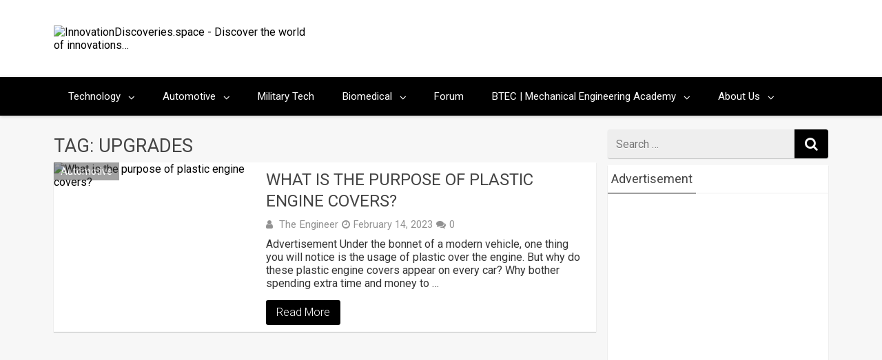

--- FILE ---
content_type: text/html; charset=UTF-8
request_url: https://innovationdiscoveries.space/tag/upgrades/
body_size: 32459
content:
<!DOCTYPE html>
<html xmlns="http://www.w3.org/1999/xhtml" lang="en-US">
	<head>
		<meta charset="UTF-8">
		<meta name="viewport" content="width=device-width, initial-scale=1.0, maximum-scale=1.0, user-scalable=no" />
		<link rel="profile" href="http://gmpg.org/xfn/11">
		<link rel="pingback" href="https://innovationdiscoveries.space/xmlrpc.php">
					<link rel="icon" type="image/png" href="http://innovationdiscoveries.space/wp-content/uploads/2020/03/logo-new.png" /> 
					<style>
#wpadminbar #wp-admin-bar-wccp_free_top_button .ab-icon:before {
	content: "\f160";
	color: #02CA02;
	top: 3px;
}
#wpadminbar #wp-admin-bar-wccp_free_top_button .ab-icon {
	transform: rotate(45deg);
}
</style>
<meta name='robots' content='noindex, follow' />
<meta name="dlm-version" content="5.1.6">
	<!-- This site is optimized with the Yoast SEO plugin v26.7 - https://yoast.com/wordpress/plugins/seo/ -->
	<title>Upgrades</title>
	<meta property="og:locale" content="en_US" />
	<meta property="og:type" content="article" />
	<meta property="og:title" content="Upgrades" />
	<meta property="og:url" content="https://innovationdiscoveries.space/tag/upgrades/" />
	<meta property="og:site_name" content="InnovationDiscoveries.space" />
	<meta name="twitter:card" content="summary_large_image" />
	<meta name="twitter:site" content="@InnovationDisc1" />
	<!-- / Yoast SEO plugin. -->


<link rel='dns-prefetch' href='//fonts.googleapis.com' />
<link rel="alternate" type="application/rss+xml" title="InnovationDiscoveries.space &raquo; Feed" href="https://innovationdiscoveries.space/feed/" />
<link rel="alternate" type="application/rss+xml" title="InnovationDiscoveries.space &raquo; Comments Feed" href="https://innovationdiscoveries.space/comments/feed/" />
<link rel="alternate" type="application/rss+xml" title="InnovationDiscoveries.space &raquo; Upgrades Tag Feed" href="https://innovationdiscoveries.space/tag/upgrades/feed/" />
		<!-- This site uses the Google Analytics by MonsterInsights plugin v9.11.1 - Using Analytics tracking - https://www.monsterinsights.com/ -->
							<script src="//www.googletagmanager.com/gtag/js?id=G-GZ06JTRXVX"  data-cfasync="false" data-wpfc-render="false" type="text/javascript" async></script>
			<script data-cfasync="false" data-wpfc-render="false" type="text/javascript">
				var mi_version = '9.11.1';
				var mi_track_user = true;
				var mi_no_track_reason = '';
								var MonsterInsightsDefaultLocations = {"page_location":"https:\/\/innovationdiscoveries.space\/tag\/upgrades\/"};
								if ( typeof MonsterInsightsPrivacyGuardFilter === 'function' ) {
					var MonsterInsightsLocations = (typeof MonsterInsightsExcludeQuery === 'object') ? MonsterInsightsPrivacyGuardFilter( MonsterInsightsExcludeQuery ) : MonsterInsightsPrivacyGuardFilter( MonsterInsightsDefaultLocations );
				} else {
					var MonsterInsightsLocations = (typeof MonsterInsightsExcludeQuery === 'object') ? MonsterInsightsExcludeQuery : MonsterInsightsDefaultLocations;
				}

								var disableStrs = [
										'ga-disable-G-GZ06JTRXVX',
									];

				/* Function to detect opted out users */
				function __gtagTrackerIsOptedOut() {
					for (var index = 0; index < disableStrs.length; index++) {
						if (document.cookie.indexOf(disableStrs[index] + '=true') > -1) {
							return true;
						}
					}

					return false;
				}

				/* Disable tracking if the opt-out cookie exists. */
				if (__gtagTrackerIsOptedOut()) {
					for (var index = 0; index < disableStrs.length; index++) {
						window[disableStrs[index]] = true;
					}
				}

				/* Opt-out function */
				function __gtagTrackerOptout() {
					for (var index = 0; index < disableStrs.length; index++) {
						document.cookie = disableStrs[index] + '=true; expires=Thu, 31 Dec 2099 23:59:59 UTC; path=/';
						window[disableStrs[index]] = true;
					}
				}

				if ('undefined' === typeof gaOptout) {
					function gaOptout() {
						__gtagTrackerOptout();
					}
				}
								window.dataLayer = window.dataLayer || [];

				window.MonsterInsightsDualTracker = {
					helpers: {},
					trackers: {},
				};
				if (mi_track_user) {
					function __gtagDataLayer() {
						dataLayer.push(arguments);
					}

					function __gtagTracker(type, name, parameters) {
						if (!parameters) {
							parameters = {};
						}

						if (parameters.send_to) {
							__gtagDataLayer.apply(null, arguments);
							return;
						}

						if (type === 'event') {
														parameters.send_to = monsterinsights_frontend.v4_id;
							var hookName = name;
							if (typeof parameters['event_category'] !== 'undefined') {
								hookName = parameters['event_category'] + ':' + name;
							}

							if (typeof MonsterInsightsDualTracker.trackers[hookName] !== 'undefined') {
								MonsterInsightsDualTracker.trackers[hookName](parameters);
							} else {
								__gtagDataLayer('event', name, parameters);
							}
							
						} else {
							__gtagDataLayer.apply(null, arguments);
						}
					}

					__gtagTracker('js', new Date());
					__gtagTracker('set', {
						'developer_id.dZGIzZG': true,
											});
					if ( MonsterInsightsLocations.page_location ) {
						__gtagTracker('set', MonsterInsightsLocations);
					}
										__gtagTracker('config', 'G-GZ06JTRXVX', {"forceSSL":"true","link_attribution":"true"} );
										window.gtag = __gtagTracker;										(function () {
						/* https://developers.google.com/analytics/devguides/collection/analyticsjs/ */
						/* ga and __gaTracker compatibility shim. */
						var noopfn = function () {
							return null;
						};
						var newtracker = function () {
							return new Tracker();
						};
						var Tracker = function () {
							return null;
						};
						var p = Tracker.prototype;
						p.get = noopfn;
						p.set = noopfn;
						p.send = function () {
							var args = Array.prototype.slice.call(arguments);
							args.unshift('send');
							__gaTracker.apply(null, args);
						};
						var __gaTracker = function () {
							var len = arguments.length;
							if (len === 0) {
								return;
							}
							var f = arguments[len - 1];
							if (typeof f !== 'object' || f === null || typeof f.hitCallback !== 'function') {
								if ('send' === arguments[0]) {
									var hitConverted, hitObject = false, action;
									if ('event' === arguments[1]) {
										if ('undefined' !== typeof arguments[3]) {
											hitObject = {
												'eventAction': arguments[3],
												'eventCategory': arguments[2],
												'eventLabel': arguments[4],
												'value': arguments[5] ? arguments[5] : 1,
											}
										}
									}
									if ('pageview' === arguments[1]) {
										if ('undefined' !== typeof arguments[2]) {
											hitObject = {
												'eventAction': 'page_view',
												'page_path': arguments[2],
											}
										}
									}
									if (typeof arguments[2] === 'object') {
										hitObject = arguments[2];
									}
									if (typeof arguments[5] === 'object') {
										Object.assign(hitObject, arguments[5]);
									}
									if ('undefined' !== typeof arguments[1].hitType) {
										hitObject = arguments[1];
										if ('pageview' === hitObject.hitType) {
											hitObject.eventAction = 'page_view';
										}
									}
									if (hitObject) {
										action = 'timing' === arguments[1].hitType ? 'timing_complete' : hitObject.eventAction;
										hitConverted = mapArgs(hitObject);
										__gtagTracker('event', action, hitConverted);
									}
								}
								return;
							}

							function mapArgs(args) {
								var arg, hit = {};
								var gaMap = {
									'eventCategory': 'event_category',
									'eventAction': 'event_action',
									'eventLabel': 'event_label',
									'eventValue': 'event_value',
									'nonInteraction': 'non_interaction',
									'timingCategory': 'event_category',
									'timingVar': 'name',
									'timingValue': 'value',
									'timingLabel': 'event_label',
									'page': 'page_path',
									'location': 'page_location',
									'title': 'page_title',
									'referrer' : 'page_referrer',
								};
								for (arg in args) {
																		if (!(!args.hasOwnProperty(arg) || !gaMap.hasOwnProperty(arg))) {
										hit[gaMap[arg]] = args[arg];
									} else {
										hit[arg] = args[arg];
									}
								}
								return hit;
							}

							try {
								f.hitCallback();
							} catch (ex) {
							}
						};
						__gaTracker.create = newtracker;
						__gaTracker.getByName = newtracker;
						__gaTracker.getAll = function () {
							return [];
						};
						__gaTracker.remove = noopfn;
						__gaTracker.loaded = true;
						window['__gaTracker'] = __gaTracker;
					})();
									} else {
										console.log("");
					(function () {
						function __gtagTracker() {
							return null;
						}

						window['__gtagTracker'] = __gtagTracker;
						window['gtag'] = __gtagTracker;
					})();
									}
			</script>
							<!-- / Google Analytics by MonsterInsights -->
		<style id='wp-img-auto-sizes-contain-inline-css' type='text/css'>
img:is([sizes=auto i],[sizes^="auto," i]){contain-intrinsic-size:3000px 1500px}
/*# sourceURL=wp-img-auto-sizes-contain-inline-css */
</style>
<style id='wp-emoji-styles-inline-css' type='text/css'>

	img.wp-smiley, img.emoji {
		display: inline !important;
		border: none !important;
		box-shadow: none !important;
		height: 1em !important;
		width: 1em !important;
		margin: 0 0.07em !important;
		vertical-align: -0.1em !important;
		background: none !important;
		padding: 0 !important;
	}
/*# sourceURL=wp-emoji-styles-inline-css */
</style>
<style id='wp-block-library-inline-css' type='text/css'>
:root{--wp-block-synced-color:#7a00df;--wp-block-synced-color--rgb:122,0,223;--wp-bound-block-color:var(--wp-block-synced-color);--wp-editor-canvas-background:#ddd;--wp-admin-theme-color:#007cba;--wp-admin-theme-color--rgb:0,124,186;--wp-admin-theme-color-darker-10:#006ba1;--wp-admin-theme-color-darker-10--rgb:0,107,160.5;--wp-admin-theme-color-darker-20:#005a87;--wp-admin-theme-color-darker-20--rgb:0,90,135;--wp-admin-border-width-focus:2px}@media (min-resolution:192dpi){:root{--wp-admin-border-width-focus:1.5px}}.wp-element-button{cursor:pointer}:root .has-very-light-gray-background-color{background-color:#eee}:root .has-very-dark-gray-background-color{background-color:#313131}:root .has-very-light-gray-color{color:#eee}:root .has-very-dark-gray-color{color:#313131}:root .has-vivid-green-cyan-to-vivid-cyan-blue-gradient-background{background:linear-gradient(135deg,#00d084,#0693e3)}:root .has-purple-crush-gradient-background{background:linear-gradient(135deg,#34e2e4,#4721fb 50%,#ab1dfe)}:root .has-hazy-dawn-gradient-background{background:linear-gradient(135deg,#faaca8,#dad0ec)}:root .has-subdued-olive-gradient-background{background:linear-gradient(135deg,#fafae1,#67a671)}:root .has-atomic-cream-gradient-background{background:linear-gradient(135deg,#fdd79a,#004a59)}:root .has-nightshade-gradient-background{background:linear-gradient(135deg,#330968,#31cdcf)}:root .has-midnight-gradient-background{background:linear-gradient(135deg,#020381,#2874fc)}:root{--wp--preset--font-size--normal:16px;--wp--preset--font-size--huge:42px}.has-regular-font-size{font-size:1em}.has-larger-font-size{font-size:2.625em}.has-normal-font-size{font-size:var(--wp--preset--font-size--normal)}.has-huge-font-size{font-size:var(--wp--preset--font-size--huge)}.has-text-align-center{text-align:center}.has-text-align-left{text-align:left}.has-text-align-right{text-align:right}.has-fit-text{white-space:nowrap!important}#end-resizable-editor-section{display:none}.aligncenter{clear:both}.items-justified-left{justify-content:flex-start}.items-justified-center{justify-content:center}.items-justified-right{justify-content:flex-end}.items-justified-space-between{justify-content:space-between}.screen-reader-text{border:0;clip-path:inset(50%);height:1px;margin:-1px;overflow:hidden;padding:0;position:absolute;width:1px;word-wrap:normal!important}.screen-reader-text:focus{background-color:#ddd;clip-path:none;color:#444;display:block;font-size:1em;height:auto;left:5px;line-height:normal;padding:15px 23px 14px;text-decoration:none;top:5px;width:auto;z-index:100000}html :where(.has-border-color){border-style:solid}html :where([style*=border-top-color]){border-top-style:solid}html :where([style*=border-right-color]){border-right-style:solid}html :where([style*=border-bottom-color]){border-bottom-style:solid}html :where([style*=border-left-color]){border-left-style:solid}html :where([style*=border-width]){border-style:solid}html :where([style*=border-top-width]){border-top-style:solid}html :where([style*=border-right-width]){border-right-style:solid}html :where([style*=border-bottom-width]){border-bottom-style:solid}html :where([style*=border-left-width]){border-left-style:solid}html :where(img[class*=wp-image-]){height:auto;max-width:100%}:where(figure){margin:0 0 1em}html :where(.is-position-sticky){--wp-admin--admin-bar--position-offset:var(--wp-admin--admin-bar--height,0px)}@media screen and (max-width:600px){html :where(.is-position-sticky){--wp-admin--admin-bar--position-offset:0px}}

/*# sourceURL=wp-block-library-inline-css */
</style><style id='wp-block-heading-inline-css' type='text/css'>
h1:where(.wp-block-heading).has-background,h2:where(.wp-block-heading).has-background,h3:where(.wp-block-heading).has-background,h4:where(.wp-block-heading).has-background,h5:where(.wp-block-heading).has-background,h6:where(.wp-block-heading).has-background{padding:1.25em 2.375em}h1.has-text-align-left[style*=writing-mode]:where([style*=vertical-lr]),h1.has-text-align-right[style*=writing-mode]:where([style*=vertical-rl]),h2.has-text-align-left[style*=writing-mode]:where([style*=vertical-lr]),h2.has-text-align-right[style*=writing-mode]:where([style*=vertical-rl]),h3.has-text-align-left[style*=writing-mode]:where([style*=vertical-lr]),h3.has-text-align-right[style*=writing-mode]:where([style*=vertical-rl]),h4.has-text-align-left[style*=writing-mode]:where([style*=vertical-lr]),h4.has-text-align-right[style*=writing-mode]:where([style*=vertical-rl]),h5.has-text-align-left[style*=writing-mode]:where([style*=vertical-lr]),h5.has-text-align-right[style*=writing-mode]:where([style*=vertical-rl]),h6.has-text-align-left[style*=writing-mode]:where([style*=vertical-lr]),h6.has-text-align-right[style*=writing-mode]:where([style*=vertical-rl]){rotate:180deg}
/*# sourceURL=https://innovationdiscoveries.space/wp-includes/blocks/heading/style.min.css */
</style>
<style id='wp-block-image-inline-css' type='text/css'>
.wp-block-image>a,.wp-block-image>figure>a{display:inline-block}.wp-block-image img{box-sizing:border-box;height:auto;max-width:100%;vertical-align:bottom}@media not (prefers-reduced-motion){.wp-block-image img.hide{visibility:hidden}.wp-block-image img.show{animation:show-content-image .4s}}.wp-block-image[style*=border-radius] img,.wp-block-image[style*=border-radius]>a{border-radius:inherit}.wp-block-image.has-custom-border img{box-sizing:border-box}.wp-block-image.aligncenter{text-align:center}.wp-block-image.alignfull>a,.wp-block-image.alignwide>a{width:100%}.wp-block-image.alignfull img,.wp-block-image.alignwide img{height:auto;width:100%}.wp-block-image .aligncenter,.wp-block-image .alignleft,.wp-block-image .alignright,.wp-block-image.aligncenter,.wp-block-image.alignleft,.wp-block-image.alignright{display:table}.wp-block-image .aligncenter>figcaption,.wp-block-image .alignleft>figcaption,.wp-block-image .alignright>figcaption,.wp-block-image.aligncenter>figcaption,.wp-block-image.alignleft>figcaption,.wp-block-image.alignright>figcaption{caption-side:bottom;display:table-caption}.wp-block-image .alignleft{float:left;margin:.5em 1em .5em 0}.wp-block-image .alignright{float:right;margin:.5em 0 .5em 1em}.wp-block-image .aligncenter{margin-left:auto;margin-right:auto}.wp-block-image :where(figcaption){margin-bottom:1em;margin-top:.5em}.wp-block-image.is-style-circle-mask img{border-radius:9999px}@supports ((-webkit-mask-image:none) or (mask-image:none)) or (-webkit-mask-image:none){.wp-block-image.is-style-circle-mask img{border-radius:0;-webkit-mask-image:url('data:image/svg+xml;utf8,<svg viewBox="0 0 100 100" xmlns="http://www.w3.org/2000/svg"><circle cx="50" cy="50" r="50"/></svg>');mask-image:url('data:image/svg+xml;utf8,<svg viewBox="0 0 100 100" xmlns="http://www.w3.org/2000/svg"><circle cx="50" cy="50" r="50"/></svg>');mask-mode:alpha;-webkit-mask-position:center;mask-position:center;-webkit-mask-repeat:no-repeat;mask-repeat:no-repeat;-webkit-mask-size:contain;mask-size:contain}}:root :where(.wp-block-image.is-style-rounded img,.wp-block-image .is-style-rounded img){border-radius:9999px}.wp-block-image figure{margin:0}.wp-lightbox-container{display:flex;flex-direction:column;position:relative}.wp-lightbox-container img{cursor:zoom-in}.wp-lightbox-container img:hover+button{opacity:1}.wp-lightbox-container button{align-items:center;backdrop-filter:blur(16px) saturate(180%);background-color:#5a5a5a40;border:none;border-radius:4px;cursor:zoom-in;display:flex;height:20px;justify-content:center;opacity:0;padding:0;position:absolute;right:16px;text-align:center;top:16px;width:20px;z-index:100}@media not (prefers-reduced-motion){.wp-lightbox-container button{transition:opacity .2s ease}}.wp-lightbox-container button:focus-visible{outline:3px auto #5a5a5a40;outline:3px auto -webkit-focus-ring-color;outline-offset:3px}.wp-lightbox-container button:hover{cursor:pointer;opacity:1}.wp-lightbox-container button:focus{opacity:1}.wp-lightbox-container button:focus,.wp-lightbox-container button:hover,.wp-lightbox-container button:not(:hover):not(:active):not(.has-background){background-color:#5a5a5a40;border:none}.wp-lightbox-overlay{box-sizing:border-box;cursor:zoom-out;height:100vh;left:0;overflow:hidden;position:fixed;top:0;visibility:hidden;width:100%;z-index:100000}.wp-lightbox-overlay .close-button{align-items:center;cursor:pointer;display:flex;justify-content:center;min-height:40px;min-width:40px;padding:0;position:absolute;right:calc(env(safe-area-inset-right) + 16px);top:calc(env(safe-area-inset-top) + 16px);z-index:5000000}.wp-lightbox-overlay .close-button:focus,.wp-lightbox-overlay .close-button:hover,.wp-lightbox-overlay .close-button:not(:hover):not(:active):not(.has-background){background:none;border:none}.wp-lightbox-overlay .lightbox-image-container{height:var(--wp--lightbox-container-height);left:50%;overflow:hidden;position:absolute;top:50%;transform:translate(-50%,-50%);transform-origin:top left;width:var(--wp--lightbox-container-width);z-index:9999999999}.wp-lightbox-overlay .wp-block-image{align-items:center;box-sizing:border-box;display:flex;height:100%;justify-content:center;margin:0;position:relative;transform-origin:0 0;width:100%;z-index:3000000}.wp-lightbox-overlay .wp-block-image img{height:var(--wp--lightbox-image-height);min-height:var(--wp--lightbox-image-height);min-width:var(--wp--lightbox-image-width);width:var(--wp--lightbox-image-width)}.wp-lightbox-overlay .wp-block-image figcaption{display:none}.wp-lightbox-overlay button{background:none;border:none}.wp-lightbox-overlay .scrim{background-color:#fff;height:100%;opacity:.9;position:absolute;width:100%;z-index:2000000}.wp-lightbox-overlay.active{visibility:visible}@media not (prefers-reduced-motion){.wp-lightbox-overlay.active{animation:turn-on-visibility .25s both}.wp-lightbox-overlay.active img{animation:turn-on-visibility .35s both}.wp-lightbox-overlay.show-closing-animation:not(.active){animation:turn-off-visibility .35s both}.wp-lightbox-overlay.show-closing-animation:not(.active) img{animation:turn-off-visibility .25s both}.wp-lightbox-overlay.zoom.active{animation:none;opacity:1;visibility:visible}.wp-lightbox-overlay.zoom.active .lightbox-image-container{animation:lightbox-zoom-in .4s}.wp-lightbox-overlay.zoom.active .lightbox-image-container img{animation:none}.wp-lightbox-overlay.zoom.active .scrim{animation:turn-on-visibility .4s forwards}.wp-lightbox-overlay.zoom.show-closing-animation:not(.active){animation:none}.wp-lightbox-overlay.zoom.show-closing-animation:not(.active) .lightbox-image-container{animation:lightbox-zoom-out .4s}.wp-lightbox-overlay.zoom.show-closing-animation:not(.active) .lightbox-image-container img{animation:none}.wp-lightbox-overlay.zoom.show-closing-animation:not(.active) .scrim{animation:turn-off-visibility .4s forwards}}@keyframes show-content-image{0%{visibility:hidden}99%{visibility:hidden}to{visibility:visible}}@keyframes turn-on-visibility{0%{opacity:0}to{opacity:1}}@keyframes turn-off-visibility{0%{opacity:1;visibility:visible}99%{opacity:0;visibility:visible}to{opacity:0;visibility:hidden}}@keyframes lightbox-zoom-in{0%{transform:translate(calc((-100vw + var(--wp--lightbox-scrollbar-width))/2 + var(--wp--lightbox-initial-left-position)),calc(-50vh + var(--wp--lightbox-initial-top-position))) scale(var(--wp--lightbox-scale))}to{transform:translate(-50%,-50%) scale(1)}}@keyframes lightbox-zoom-out{0%{transform:translate(-50%,-50%) scale(1);visibility:visible}99%{visibility:visible}to{transform:translate(calc((-100vw + var(--wp--lightbox-scrollbar-width))/2 + var(--wp--lightbox-initial-left-position)),calc(-50vh + var(--wp--lightbox-initial-top-position))) scale(var(--wp--lightbox-scale));visibility:hidden}}
/*# sourceURL=https://innovationdiscoveries.space/wp-includes/blocks/image/style.min.css */
</style>
<style id='wp-block-embed-inline-css' type='text/css'>
.wp-block-embed.alignleft,.wp-block-embed.alignright,.wp-block[data-align=left]>[data-type="core/embed"],.wp-block[data-align=right]>[data-type="core/embed"]{max-width:360px;width:100%}.wp-block-embed.alignleft .wp-block-embed__wrapper,.wp-block-embed.alignright .wp-block-embed__wrapper,.wp-block[data-align=left]>[data-type="core/embed"] .wp-block-embed__wrapper,.wp-block[data-align=right]>[data-type="core/embed"] .wp-block-embed__wrapper{min-width:280px}.wp-block-cover .wp-block-embed{min-height:240px;min-width:320px}.wp-block-embed{overflow-wrap:break-word}.wp-block-embed :where(figcaption){margin-bottom:1em;margin-top:.5em}.wp-block-embed iframe{max-width:100%}.wp-block-embed__wrapper{position:relative}.wp-embed-responsive .wp-has-aspect-ratio .wp-block-embed__wrapper:before{content:"";display:block;padding-top:50%}.wp-embed-responsive .wp-has-aspect-ratio iframe{bottom:0;height:100%;left:0;position:absolute;right:0;top:0;width:100%}.wp-embed-responsive .wp-embed-aspect-21-9 .wp-block-embed__wrapper:before{padding-top:42.85%}.wp-embed-responsive .wp-embed-aspect-18-9 .wp-block-embed__wrapper:before{padding-top:50%}.wp-embed-responsive .wp-embed-aspect-16-9 .wp-block-embed__wrapper:before{padding-top:56.25%}.wp-embed-responsive .wp-embed-aspect-4-3 .wp-block-embed__wrapper:before{padding-top:75%}.wp-embed-responsive .wp-embed-aspect-1-1 .wp-block-embed__wrapper:before{padding-top:100%}.wp-embed-responsive .wp-embed-aspect-9-16 .wp-block-embed__wrapper:before{padding-top:177.77%}.wp-embed-responsive .wp-embed-aspect-1-2 .wp-block-embed__wrapper:before{padding-top:200%}
/*# sourceURL=https://innovationdiscoveries.space/wp-includes/blocks/embed/style.min.css */
</style>
<style id='wp-block-group-inline-css' type='text/css'>
.wp-block-group{box-sizing:border-box}:where(.wp-block-group.wp-block-group-is-layout-constrained){position:relative}
/*# sourceURL=https://innovationdiscoveries.space/wp-includes/blocks/group/style.min.css */
</style>
<style id='wp-block-paragraph-inline-css' type='text/css'>
.is-small-text{font-size:.875em}.is-regular-text{font-size:1em}.is-large-text{font-size:2.25em}.is-larger-text{font-size:3em}.has-drop-cap:not(:focus):first-letter{float:left;font-size:8.4em;font-style:normal;font-weight:100;line-height:.68;margin:.05em .1em 0 0;text-transform:uppercase}body.rtl .has-drop-cap:not(:focus):first-letter{float:none;margin-left:.1em}p.has-drop-cap.has-background{overflow:hidden}:root :where(p.has-background){padding:1.25em 2.375em}:where(p.has-text-color:not(.has-link-color)) a{color:inherit}p.has-text-align-left[style*="writing-mode:vertical-lr"],p.has-text-align-right[style*="writing-mode:vertical-rl"]{rotate:180deg}
/*# sourceURL=https://innovationdiscoveries.space/wp-includes/blocks/paragraph/style.min.css */
</style>
<style id='wp-block-separator-inline-css' type='text/css'>
@charset "UTF-8";.wp-block-separator{border:none;border-top:2px solid}:root :where(.wp-block-separator.is-style-dots){height:auto;line-height:1;text-align:center}:root :where(.wp-block-separator.is-style-dots):before{color:currentColor;content:"···";font-family:serif;font-size:1.5em;letter-spacing:2em;padding-left:2em}.wp-block-separator.is-style-dots{background:none!important;border:none!important}
/*# sourceURL=https://innovationdiscoveries.space/wp-includes/blocks/separator/style.min.css */
</style>
<style id='global-styles-inline-css' type='text/css'>
:root{--wp--preset--aspect-ratio--square: 1;--wp--preset--aspect-ratio--4-3: 4/3;--wp--preset--aspect-ratio--3-4: 3/4;--wp--preset--aspect-ratio--3-2: 3/2;--wp--preset--aspect-ratio--2-3: 2/3;--wp--preset--aspect-ratio--16-9: 16/9;--wp--preset--aspect-ratio--9-16: 9/16;--wp--preset--color--black: #000000;--wp--preset--color--cyan-bluish-gray: #abb8c3;--wp--preset--color--white: #ffffff;--wp--preset--color--pale-pink: #f78da7;--wp--preset--color--vivid-red: #cf2e2e;--wp--preset--color--luminous-vivid-orange: #ff6900;--wp--preset--color--luminous-vivid-amber: #fcb900;--wp--preset--color--light-green-cyan: #7bdcb5;--wp--preset--color--vivid-green-cyan: #00d084;--wp--preset--color--pale-cyan-blue: #8ed1fc;--wp--preset--color--vivid-cyan-blue: #0693e3;--wp--preset--color--vivid-purple: #9b51e0;--wp--preset--gradient--vivid-cyan-blue-to-vivid-purple: linear-gradient(135deg,rgb(6,147,227) 0%,rgb(155,81,224) 100%);--wp--preset--gradient--light-green-cyan-to-vivid-green-cyan: linear-gradient(135deg,rgb(122,220,180) 0%,rgb(0,208,130) 100%);--wp--preset--gradient--luminous-vivid-amber-to-luminous-vivid-orange: linear-gradient(135deg,rgb(252,185,0) 0%,rgb(255,105,0) 100%);--wp--preset--gradient--luminous-vivid-orange-to-vivid-red: linear-gradient(135deg,rgb(255,105,0) 0%,rgb(207,46,46) 100%);--wp--preset--gradient--very-light-gray-to-cyan-bluish-gray: linear-gradient(135deg,rgb(238,238,238) 0%,rgb(169,184,195) 100%);--wp--preset--gradient--cool-to-warm-spectrum: linear-gradient(135deg,rgb(74,234,220) 0%,rgb(151,120,209) 20%,rgb(207,42,186) 40%,rgb(238,44,130) 60%,rgb(251,105,98) 80%,rgb(254,248,76) 100%);--wp--preset--gradient--blush-light-purple: linear-gradient(135deg,rgb(255,206,236) 0%,rgb(152,150,240) 100%);--wp--preset--gradient--blush-bordeaux: linear-gradient(135deg,rgb(254,205,165) 0%,rgb(254,45,45) 50%,rgb(107,0,62) 100%);--wp--preset--gradient--luminous-dusk: linear-gradient(135deg,rgb(255,203,112) 0%,rgb(199,81,192) 50%,rgb(65,88,208) 100%);--wp--preset--gradient--pale-ocean: linear-gradient(135deg,rgb(255,245,203) 0%,rgb(182,227,212) 50%,rgb(51,167,181) 100%);--wp--preset--gradient--electric-grass: linear-gradient(135deg,rgb(202,248,128) 0%,rgb(113,206,126) 100%);--wp--preset--gradient--midnight: linear-gradient(135deg,rgb(2,3,129) 0%,rgb(40,116,252) 100%);--wp--preset--font-size--small: 13px;--wp--preset--font-size--medium: 20px;--wp--preset--font-size--large: 36px;--wp--preset--font-size--x-large: 42px;--wp--preset--spacing--20: 0.44rem;--wp--preset--spacing--30: 0.67rem;--wp--preset--spacing--40: 1rem;--wp--preset--spacing--50: 1.5rem;--wp--preset--spacing--60: 2.25rem;--wp--preset--spacing--70: 3.38rem;--wp--preset--spacing--80: 5.06rem;--wp--preset--shadow--natural: 6px 6px 9px rgba(0, 0, 0, 0.2);--wp--preset--shadow--deep: 12px 12px 50px rgba(0, 0, 0, 0.4);--wp--preset--shadow--sharp: 6px 6px 0px rgba(0, 0, 0, 0.2);--wp--preset--shadow--outlined: 6px 6px 0px -3px rgb(255, 255, 255), 6px 6px rgb(0, 0, 0);--wp--preset--shadow--crisp: 6px 6px 0px rgb(0, 0, 0);}:where(.is-layout-flex){gap: 0.5em;}:where(.is-layout-grid){gap: 0.5em;}body .is-layout-flex{display: flex;}.is-layout-flex{flex-wrap: wrap;align-items: center;}.is-layout-flex > :is(*, div){margin: 0;}body .is-layout-grid{display: grid;}.is-layout-grid > :is(*, div){margin: 0;}:where(.wp-block-columns.is-layout-flex){gap: 2em;}:where(.wp-block-columns.is-layout-grid){gap: 2em;}:where(.wp-block-post-template.is-layout-flex){gap: 1.25em;}:where(.wp-block-post-template.is-layout-grid){gap: 1.25em;}.has-black-color{color: var(--wp--preset--color--black) !important;}.has-cyan-bluish-gray-color{color: var(--wp--preset--color--cyan-bluish-gray) !important;}.has-white-color{color: var(--wp--preset--color--white) !important;}.has-pale-pink-color{color: var(--wp--preset--color--pale-pink) !important;}.has-vivid-red-color{color: var(--wp--preset--color--vivid-red) !important;}.has-luminous-vivid-orange-color{color: var(--wp--preset--color--luminous-vivid-orange) !important;}.has-luminous-vivid-amber-color{color: var(--wp--preset--color--luminous-vivid-amber) !important;}.has-light-green-cyan-color{color: var(--wp--preset--color--light-green-cyan) !important;}.has-vivid-green-cyan-color{color: var(--wp--preset--color--vivid-green-cyan) !important;}.has-pale-cyan-blue-color{color: var(--wp--preset--color--pale-cyan-blue) !important;}.has-vivid-cyan-blue-color{color: var(--wp--preset--color--vivid-cyan-blue) !important;}.has-vivid-purple-color{color: var(--wp--preset--color--vivid-purple) !important;}.has-black-background-color{background-color: var(--wp--preset--color--black) !important;}.has-cyan-bluish-gray-background-color{background-color: var(--wp--preset--color--cyan-bluish-gray) !important;}.has-white-background-color{background-color: var(--wp--preset--color--white) !important;}.has-pale-pink-background-color{background-color: var(--wp--preset--color--pale-pink) !important;}.has-vivid-red-background-color{background-color: var(--wp--preset--color--vivid-red) !important;}.has-luminous-vivid-orange-background-color{background-color: var(--wp--preset--color--luminous-vivid-orange) !important;}.has-luminous-vivid-amber-background-color{background-color: var(--wp--preset--color--luminous-vivid-amber) !important;}.has-light-green-cyan-background-color{background-color: var(--wp--preset--color--light-green-cyan) !important;}.has-vivid-green-cyan-background-color{background-color: var(--wp--preset--color--vivid-green-cyan) !important;}.has-pale-cyan-blue-background-color{background-color: var(--wp--preset--color--pale-cyan-blue) !important;}.has-vivid-cyan-blue-background-color{background-color: var(--wp--preset--color--vivid-cyan-blue) !important;}.has-vivid-purple-background-color{background-color: var(--wp--preset--color--vivid-purple) !important;}.has-black-border-color{border-color: var(--wp--preset--color--black) !important;}.has-cyan-bluish-gray-border-color{border-color: var(--wp--preset--color--cyan-bluish-gray) !important;}.has-white-border-color{border-color: var(--wp--preset--color--white) !important;}.has-pale-pink-border-color{border-color: var(--wp--preset--color--pale-pink) !important;}.has-vivid-red-border-color{border-color: var(--wp--preset--color--vivid-red) !important;}.has-luminous-vivid-orange-border-color{border-color: var(--wp--preset--color--luminous-vivid-orange) !important;}.has-luminous-vivid-amber-border-color{border-color: var(--wp--preset--color--luminous-vivid-amber) !important;}.has-light-green-cyan-border-color{border-color: var(--wp--preset--color--light-green-cyan) !important;}.has-vivid-green-cyan-border-color{border-color: var(--wp--preset--color--vivid-green-cyan) !important;}.has-pale-cyan-blue-border-color{border-color: var(--wp--preset--color--pale-cyan-blue) !important;}.has-vivid-cyan-blue-border-color{border-color: var(--wp--preset--color--vivid-cyan-blue) !important;}.has-vivid-purple-border-color{border-color: var(--wp--preset--color--vivid-purple) !important;}.has-vivid-cyan-blue-to-vivid-purple-gradient-background{background: var(--wp--preset--gradient--vivid-cyan-blue-to-vivid-purple) !important;}.has-light-green-cyan-to-vivid-green-cyan-gradient-background{background: var(--wp--preset--gradient--light-green-cyan-to-vivid-green-cyan) !important;}.has-luminous-vivid-amber-to-luminous-vivid-orange-gradient-background{background: var(--wp--preset--gradient--luminous-vivid-amber-to-luminous-vivid-orange) !important;}.has-luminous-vivid-orange-to-vivid-red-gradient-background{background: var(--wp--preset--gradient--luminous-vivid-orange-to-vivid-red) !important;}.has-very-light-gray-to-cyan-bluish-gray-gradient-background{background: var(--wp--preset--gradient--very-light-gray-to-cyan-bluish-gray) !important;}.has-cool-to-warm-spectrum-gradient-background{background: var(--wp--preset--gradient--cool-to-warm-spectrum) !important;}.has-blush-light-purple-gradient-background{background: var(--wp--preset--gradient--blush-light-purple) !important;}.has-blush-bordeaux-gradient-background{background: var(--wp--preset--gradient--blush-bordeaux) !important;}.has-luminous-dusk-gradient-background{background: var(--wp--preset--gradient--luminous-dusk) !important;}.has-pale-ocean-gradient-background{background: var(--wp--preset--gradient--pale-ocean) !important;}.has-electric-grass-gradient-background{background: var(--wp--preset--gradient--electric-grass) !important;}.has-midnight-gradient-background{background: var(--wp--preset--gradient--midnight) !important;}.has-small-font-size{font-size: var(--wp--preset--font-size--small) !important;}.has-medium-font-size{font-size: var(--wp--preset--font-size--medium) !important;}.has-large-font-size{font-size: var(--wp--preset--font-size--large) !important;}.has-x-large-font-size{font-size: var(--wp--preset--font-size--x-large) !important;}
/*# sourceURL=global-styles-inline-css */
</style>

<style id='classic-theme-styles-inline-css' type='text/css'>
/*! This file is auto-generated */
.wp-block-button__link{color:#fff;background-color:#32373c;border-radius:9999px;box-shadow:none;text-decoration:none;padding:calc(.667em + 2px) calc(1.333em + 2px);font-size:1.125em}.wp-block-file__button{background:#32373c;color:#fff;text-decoration:none}
/*# sourceURL=/wp-includes/css/classic-themes.min.css */
</style>
<link rel='stylesheet' id='quiz-maker-css' href='https://innovationdiscoveries.space/wp-content/plugins/quiz-maker/public/css/quiz-maker-public.css' type='text/css' media='all' />
<link rel='stylesheet' id='ez-toc-css' href='https://innovationdiscoveries.space/wp-content/plugins/easy-table-of-contents/assets/css/screen.min.css' type='text/css' media='all' />
<style id='ez-toc-inline-css' type='text/css'>
div#ez-toc-container .ez-toc-title {font-size: 120%;}div#ez-toc-container .ez-toc-title {font-weight: 500;}div#ez-toc-container ul li , div#ez-toc-container ul li a {font-size: 95%;}div#ez-toc-container ul li , div#ez-toc-container ul li a {font-weight: 500;}div#ez-toc-container nav ul ul li {font-size: 90%;}.ez-toc-box-title {font-weight: bold; margin-bottom: 10px; text-align: center; text-transform: uppercase; letter-spacing: 1px; color: #666; padding-bottom: 5px;position:absolute;top:-4%;left:5%;background-color: inherit;transition: top 0.3s ease;}.ez-toc-box-title.toc-closed {top:-25%;}
.ez-toc-container-direction {direction: ltr;}.ez-toc-counter ul{counter-reset: item ;}.ez-toc-counter nav ul li a::before {content: counters(item, '.', decimal) '. ';display: inline-block;counter-increment: item;flex-grow: 0;flex-shrink: 0;margin-right: .2em; float: left; }.ez-toc-widget-direction {direction: ltr;}.ez-toc-widget-container ul{counter-reset: item ;}.ez-toc-widget-container nav ul li a::before {content: counters(item, '.', decimal) '. ';display: inline-block;counter-increment: item;flex-grow: 0;flex-shrink: 0;margin-right: .2em; float: left; }
/*# sourceURL=ez-toc-inline-css */
</style>
<link rel='stylesheet' id='redwaves-lite-stylesheet-css' href='https://innovationdiscoveries.space/wp-content/themes/redwaves-lite/style.css' type='text/css' media='all' />
<link rel='stylesheet' id='font-awesome-css' href='https://innovationdiscoveries.space/wp-content/themes/redwaves-lite/css/font-awesome.min.css' type='text/css' media='all' />
<link rel='stylesheet' id='redwaves-lite-roboto-googlefont-css' href='https://fonts.googleapis.com/css?family=Roboto:400italic,300,700,400' type='text/css' media='all' />
<link rel='stylesheet' id='redwaves-lite-slidebars-css' href='https://innovationdiscoveries.space/wp-content/themes/redwaves-lite/css/slidebars.min.css' type='text/css' media='all' />
<link rel='stylesheet' id='wpforo-widgets-css' href='https://innovationdiscoveries.space/wp-content/plugins/wpforo/themes/2022/widgets.css' type='text/css' media='all' />
<link rel='stylesheet' id='dflip-style-css' href='https://innovationdiscoveries.space/wp-content/plugins/3d-flipbook-dflip-lite/assets/css/dflip.min.css' type='text/css' media='all' />
<link rel='stylesheet' id='katex-css' href='https://innovationdiscoveries.space/wp-content/plugins/katex/assets/katex-0.16.22/katex.min.css' type='text/css' media='all' />
<link rel='stylesheet' id='jquery-lazyloadxt-spinner-css-css' href='//innovationdiscoveries.space/wp-content/plugins/a3-lazy-load/assets/css/jquery.lazyloadxt.spinner.css' type='text/css' media='all' />
<link rel='stylesheet' id='a3a3_lazy_load-css' href='//innovationdiscoveries.space/wp-content/uploads/sass/a3_lazy_load.min.css' type='text/css' media='all' />
<link rel='stylesheet' id='wpforo-dynamic-style-css' href='https://innovationdiscoveries.space/wp-content/uploads/wpforo/assets/colors.css' type='text/css' media='all' />
<script type="text/javascript" src="https://innovationdiscoveries.space/wp-content/plugins/google-analytics-for-wordpress/assets/js/frontend-gtag.min.js" id="monsterinsights-frontend-script-js" async="async" data-wp-strategy="async"></script>
<script data-cfasync="false" data-wpfc-render="false" type="text/javascript" id='monsterinsights-frontend-script-js-extra'>/* <![CDATA[ */
var monsterinsights_frontend = {"js_events_tracking":"true","download_extensions":"doc,pdf,ppt,zip,xls,docx,pptx,xlsx","inbound_paths":"[{\"path\":\"\\\/go\\\/\",\"label\":\"affiliate\"},{\"path\":\"\\\/recommend\\\/\",\"label\":\"affiliate\"}]","home_url":"https:\/\/innovationdiscoveries.space","hash_tracking":"false","v4_id":"G-GZ06JTRXVX"};/* ]]> */
</script>
<script type="text/javascript" src="https://innovationdiscoveries.space/wp-includes/js/jquery/jquery.min.js" id="jquery-core-js"></script>
<script type="text/javascript" src="https://innovationdiscoveries.space/wp-includes/js/jquery/jquery-migrate.min.js" id="jquery-migrate-js"></script>
<script type="text/javascript" src="https://innovationdiscoveries.space/wp-content/themes/redwaves-lite/js/slidebars.min.js" id="redwaves-lite-slidebars-js"></script>
<link rel="https://api.w.org/" href="https://innovationdiscoveries.space/wp-json/" /><link rel="alternate" title="JSON" type="application/json" href="https://innovationdiscoveries.space/wp-json/wp/v2/tags/19063" /><link rel="EditURI" type="application/rsd+xml" title="RSD" href="https://innovationdiscoveries.space/xmlrpc.php?rsd" />
<meta name="generator" content="WordPress 6.9" />
  <script src="https://cdn.onesignal.com/sdks/web/v16/OneSignalSDK.page.js" defer></script>
  <script>
          window.OneSignalDeferred = window.OneSignalDeferred || [];
          OneSignalDeferred.push(async function(OneSignal) {
            await OneSignal.init({
              appId: "49fa99b7-1e3a-434b-8459-359449314ff6",
              serviceWorkerOverrideForTypical: true,
              path: "https://innovationdiscoveries.space/wp-content/plugins/onesignal-free-web-push-notifications/sdk_files/",
              serviceWorkerParam: { scope: "/wp-content/plugins/onesignal-free-web-push-notifications/sdk_files/push/onesignal/" },
              serviceWorkerPath: "OneSignalSDKWorker.js",
            });
          });

          // Unregister the legacy OneSignal service worker to prevent scope conflicts
          if (navigator.serviceWorker) {
            navigator.serviceWorker.getRegistrations().then((registrations) => {
              // Iterate through all registered service workers
              registrations.forEach((registration) => {
                // Check the script URL to identify the specific service worker
                if (registration.active && registration.active.scriptURL.includes('OneSignalSDKWorker.js.php')) {
                  // Unregister the service worker
                  registration.unregister().then((success) => {
                    if (success) {
                      console.log('OneSignalSW: Successfully unregistered:', registration.active.scriptURL);
                    } else {
                      console.log('OneSignalSW: Failed to unregister:', registration.active.scriptURL);
                    }
                  });
                }
              });
            }).catch((error) => {
              console.error('Error fetching service worker registrations:', error);
            });
        }
        </script>
<script id="wpcp_disable_selection" type="text/javascript">
var image_save_msg='You are not allowed to save images!';
	var no_menu_msg='Context Menu disabled!';
	var smessage = "Content is protected !!";

function disableEnterKey(e)
{
	var elemtype = e.target.tagName;
	
	elemtype = elemtype.toUpperCase();
	
	if (elemtype == "TEXT" || elemtype == "TEXTAREA" || elemtype == "INPUT" || elemtype == "PASSWORD" || elemtype == "SELECT" || elemtype == "OPTION" || elemtype == "EMBED")
	{
		elemtype = 'TEXT';
	}
	
	if (e.ctrlKey){
     var key;
     if(window.event)
          key = window.event.keyCode;     //IE
     else
          key = e.which;     //firefox (97)
    //if (key != 17) alert(key);
     if (elemtype!= 'TEXT' && (key == 97 || key == 65 || key == 67 || key == 99 || key == 88 || key == 120 || key == 26 || key == 85  || key == 86 || key == 83 || key == 43 || key == 73))
     {
		if(wccp_free_iscontenteditable(e)) return true;
		show_wpcp_message('You are not allowed to copy content or view source');
		return false;
     }else
     	return true;
     }
}


/*For contenteditable tags*/
function wccp_free_iscontenteditable(e)
{
	var e = e || window.event; // also there is no e.target property in IE. instead IE uses window.event.srcElement
  	
	var target = e.target || e.srcElement;

	var elemtype = e.target.nodeName;
	
	elemtype = elemtype.toUpperCase();
	
	var iscontenteditable = "false";
		
	if(typeof target.getAttribute!="undefined" ) iscontenteditable = target.getAttribute("contenteditable"); // Return true or false as string
	
	var iscontenteditable2 = false;
	
	if(typeof target.isContentEditable!="undefined" ) iscontenteditable2 = target.isContentEditable; // Return true or false as boolean

	if(target.parentElement.isContentEditable) iscontenteditable2 = true;
	
	if (iscontenteditable == "true" || iscontenteditable2 == true)
	{
		if(typeof target.style!="undefined" ) target.style.cursor = "text";
		
		return true;
	}
}

////////////////////////////////////
function disable_copy(e)
{	
	var e = e || window.event; // also there is no e.target property in IE. instead IE uses window.event.srcElement
	
	var elemtype = e.target.tagName;
	
	elemtype = elemtype.toUpperCase();
	
	if (elemtype == "TEXT" || elemtype == "TEXTAREA" || elemtype == "INPUT" || elemtype == "PASSWORD" || elemtype == "SELECT" || elemtype == "OPTION" || elemtype == "EMBED")
	{
		elemtype = 'TEXT';
	}
	
	if(wccp_free_iscontenteditable(e)) return true;
	
	var isSafari = /Safari/.test(navigator.userAgent) && /Apple Computer/.test(navigator.vendor);
	
	var checker_IMG = '';
	if (elemtype == "IMG" && checker_IMG == 'checked' && e.detail >= 2) {show_wpcp_message(alertMsg_IMG);return false;}
	if (elemtype != "TEXT")
	{
		if (smessage !== "" && e.detail == 2)
			show_wpcp_message(smessage);
		
		if (isSafari)
			return true;
		else
			return false;
	}	
}

//////////////////////////////////////////
function disable_copy_ie()
{
	var e = e || window.event;
	var elemtype = window.event.srcElement.nodeName;
	elemtype = elemtype.toUpperCase();
	if(wccp_free_iscontenteditable(e)) return true;
	if (elemtype == "IMG") {show_wpcp_message(alertMsg_IMG);return false;}
	if (elemtype != "TEXT" && elemtype != "TEXTAREA" && elemtype != "INPUT" && elemtype != "PASSWORD" && elemtype != "SELECT" && elemtype != "OPTION" && elemtype != "EMBED")
	{
		return false;
	}
}	
function reEnable()
{
	return true;
}
document.onkeydown = disableEnterKey;
document.onselectstart = disable_copy_ie;
if(navigator.userAgent.indexOf('MSIE')==-1)
{
	document.onmousedown = disable_copy;
	document.onclick = reEnable;
}
function disableSelection(target)
{
    //For IE This code will work
    if (typeof target.onselectstart!="undefined")
    target.onselectstart = disable_copy_ie;
    
    //For Firefox This code will work
    else if (typeof target.style.MozUserSelect!="undefined")
    {target.style.MozUserSelect="none";}
    
    //All other  (ie: Opera) This code will work
    else
    target.onmousedown=function(){return false}
    target.style.cursor = "default";
}
//Calling the JS function directly just after body load
window.onload = function(){disableSelection(document.body);};

//////////////////special for safari Start////////////////
var onlongtouch;
var timer;
var touchduration = 1000; //length of time we want the user to touch before we do something

var elemtype = "";
function touchstart(e) {
	var e = e || window.event;
  // also there is no e.target property in IE.
  // instead IE uses window.event.srcElement
  	var target = e.target || e.srcElement;
	
	elemtype = window.event.srcElement.nodeName;
	
	elemtype = elemtype.toUpperCase();
	
	if(!wccp_pro_is_passive()) e.preventDefault();
	if (!timer) {
		timer = setTimeout(onlongtouch, touchduration);
	}
}

function touchend() {
    //stops short touches from firing the event
    if (timer) {
        clearTimeout(timer);
        timer = null;
    }
	onlongtouch();
}

onlongtouch = function(e) { //this will clear the current selection if anything selected
	
	if (elemtype != "TEXT" && elemtype != "TEXTAREA" && elemtype != "INPUT" && elemtype != "PASSWORD" && elemtype != "SELECT" && elemtype != "EMBED" && elemtype != "OPTION")	
	{
		if (window.getSelection) {
			if (window.getSelection().empty) {  // Chrome
			window.getSelection().empty();
			} else if (window.getSelection().removeAllRanges) {  // Firefox
			window.getSelection().removeAllRanges();
			}
		} else if (document.selection) {  // IE?
			document.selection.empty();
		}
		return false;
	}
};

document.addEventListener("DOMContentLoaded", function(event) { 
    window.addEventListener("touchstart", touchstart, false);
    window.addEventListener("touchend", touchend, false);
});

function wccp_pro_is_passive() {

  var cold = false,
  hike = function() {};

  try {
	  const object1 = {};
  var aid = Object.defineProperty(object1, 'passive', {
  get() {cold = true}
  });
  window.addEventListener('test', hike, aid);
  window.removeEventListener('test', hike, aid);
  } catch (e) {}

  return cold;
}
/*special for safari End*/
</script>
<script id="wpcp_disable_Right_Click" type="text/javascript">
document.ondragstart = function() { return false;}
	function nocontext(e) {
	   return false;
	}
	document.oncontextmenu = nocontext;
</script>
<style>
.unselectable
{
-moz-user-select:none;
-webkit-user-select:none;
cursor: default;
}
html
{
-webkit-touch-callout: none;
-webkit-user-select: none;
-khtml-user-select: none;
-moz-user-select: none;
-ms-user-select: none;
user-select: none;
-webkit-tap-highlight-color: rgba(0,0,0,0);
}
</style>
<script id="wpcp_css_disable_selection" type="text/javascript">
var e = document.getElementsByTagName('body')[0];
if(e)
{
	e.setAttribute('unselectable',"on");
}
</script>
	<style type="text/css">
		 button, .pagination a, .nav-links a, .readmore, .thecategory a:hover, .pagination a, #wp-calendar td a, #wp-calendar caption, #wp-calendar #prev a:before, #wp-calendar #next a:before, .tagcloud a:hover, #wp-calendar thead th.today, #wp-calendar td a:hover, #wp-calendar #today { background: #000000; } .secondary-navigation, .secondary-navigation li:hover ul a, .secondary-navigation ul ul li, .secondary-navigation ul ul li:hover, .secondary-navigation ul ul ul li:hover, .secondary-navigation ul ul ul li, #mobile-menu-wrapper, a.sideviewtoggle, .sb-slidebar { background: #000000; }  .thecategory ul li a:hover { background: #000000; !important} a, .breadcrumb a, .entry-content a {color: #000000;} .title a:hover, .post-data .post-title a:hover, .post-title a:hover, .post-info a:hover,.textwidget a, .reply a, .comm, .fn a, .comment-reply-link, .entry-content .singleleft a:hover, .breadcrumb a:hover, .widget-post-title a:hover { color: #000000; } .main-container .widget h3:after, .tagcloud a:hover { border-color: #000000; }  body { background: #f7f7f7;} article, .sidebar-widget, .related-posts .horizontal-container, .author-box, .error404 .content-area { -webkit-box-shadow: 0px 1px 1px #c2c4c4; -moz-box-shadow: 0px 1px 1px #c2c4c4; box-shadow: 0px 1px 1px #c2c4c4; } .header-inner {
    width: 100%;
    height: 0;
    display: table;
    padding: 1% 0;
}	</style>
	
<!-- Schema & Structured Data For WP v1.54.2 - -->
<script type="application/ld+json" class="saswp-schema-markup-output">
[{"@context":"https:\/\/schema.org\/","@type":"VideoObject","@id":"https:\/\/innovationdiscoveries.space\/what-is-the-purpose-of-plastic-engine-covers\/#videoobject","url":"https:\/\/innovationdiscoveries.space\/what-is-the-purpose-of-plastic-engine-covers\/","headline":"What is the purpose of plastic engine covers?","datePublished":"2023-02-14T05:29:52+00:00","dateModified":"2023-02-14T05:54:59+00:00","description":"Under the bonnet of a modern vehicle, one thing you will notice is the usage of plastic over the engine....| What is the purpose of plastic engine covers?","transcript":"Under the bonnet of a modern vehicle, one thing you will notice is the usage of plastic over the engine.    But why do these plastic engine covers appear on every car? Why bother spending extra time and money to produce them?    This post will cover all of these questions.        Under the plastic cover, we have fuel lines, spark plugs, fuel injectors, an alternator, and many other mechanical components.    It is exposed to elements from animals, and various objects on the roadway, such as speed bumps, and sidewalks, and is often quickly damaged.&nbsp;    Some professionals or amateurs obliterate it. However, its function is vital:     A plastic cover is used with an engine to serve the following purposes:    Protection:&nbsp;    Its primary role is to protect the engine\u2019s lower crankcases and gearbox against shocks and rising water. 4x4s are particularly exposed and have metal covers.    Acoustics    It helps to soundproof the engine, by participating in its encapsulation, in association with the hood foams and plastic plates covering the engine.    Ventilation is little known, but its airflow control and cooling role are vital in many vehicle models.&nbsp;    The engine cover participates with other elements such as the front air intake, the cooling radiator, or the motor fans to establish a circulation path designed to optimize engine cooling.    Hydrocarbon recovery    Not all manufacturers are equal when it comes to the sealing of their powertrains.&nbsp;    The engine cover helps prevent \u201cstaining\u201d oil loss on new or high-end vehicles parked in prestigious locations.    More:     1.)&nbsp;    A plastic engine cover hides wires and fuel lines while still making them quite easily accessible. A nicely dressed engine bay typically means that some components can be hard to reach for repair.&nbsp;    When you have a big piece of plastic hiding everything, you don\u2019t have to worry about the looks\u2014it is the cheapest way to keep the engine bay looking tidy.&nbsp;    This is equivalent to cleaning the mess off of your desk straight into the drawer \u2013 out of sight, out of mind.    2.)&nbsp;    The cover keeps fluids below the cover. In a car with high speeds, there is usually more oil splatter and coolant being thrown around, up on the hood, etc.&nbsp;    If you take the cover off, you will find some oil, grease, and\/or dried coolant under it.    3.)    Plastics are easily manufactured to cover the complex engine shape, are lightweight, and are inexpensive.&nbsp;    So, these are the reasons for the use of plastic covers over engines. It is likely that in the future, engines are going to be tucked away even more and not accessible without specialized equipment.      https:\/\/youtu.be\/o5exAlHJQvE     Ensuring the longevity of the engine cover    As we have just seen, it is preferable not to remove this accessory.&nbsp;    Unfortunately, it is very exposed; it is often deteriorated and presents risks of tearing off other road users.&nbsp;    Before changing it, a few tips for preserving it.    Maintenance bits of advice    Be vigilant about its maintenance and monitor its condition. Systematically replace damaged or missing staples or fastening screws, or ask a professional to do so.    In case of cuts or tearing of a part of a plastic housing, reinforce it if possible by riveting a plastic or metal plate on the disjointed parts.    Replacing the engine cover    There are several possible solutions to replacing a used engine cover. The only universal supply point is the manufacturer\u2019s network.    Advantages: supply, quality, and conformity of parts are ensured.    Disadvantages: The prices are often relatively high. Although prices vary according to the manufacturer, the average cost is around $250.    Some websites also offer engine caches:    Advantages: they are much cheaper, it is possible to find them for $90.    Disadvantages: the catalogue of references is limited.    The final solution is to get a second-hand engine cache:    Advantages: the price is generally low, ranging from $15 to $55.    Disadvantages: Here again, the supply is limited, and the engine covers are often destroyed by the vehicle\u2019s accident or towing.    Discover More:                                    Visit Forum    Visit Our Friendly Website","name":"What is the purpose of plastic engine covers?","uploadDate":"2023-02-14T05:29:52+00:00","thumbnailUrl":"https:\/\/i.ytimg.com\/vi\/o5exAlHJQvE\/hqdefault.jpg","author":{"@type":"Person","name":"The Engineer","url":"https:\/\/innovationdiscoveries.space\/author\/the-engineer\/","sameAs":["dinuka"],"image":{"@type":"ImageObject","url":"https:\/\/secure.gravatar.com\/avatar\/df93d035417d35cb67e2548026305693211018ce0ad51cf97a5c4fe9cd21e990?s=96&d=mm&r=g","height":96,"width":96}},"contentUrl":"https:\/\/youtu.be\/o5exAlHJQvE","embedUrl":"https:\/\/youtu.be\/o5exAlHJQvE"},

{"@context":"https:\/\/schema.org\/","@type":"CollectionPage","@id":"https:\/\/innovationdiscoveries.space\/tag\/upgrades\/#CollectionPage","headline":"Upgrades","description":"","url":"https:\/\/innovationdiscoveries.space\/tag\/upgrades\/","hasPart":[{"@type":"Article","headline":"What is the purpose of plastic engine covers?","url":"https:\/\/innovationdiscoveries.space\/what-is-the-purpose-of-plastic-engine-covers\/","datePublished":"2023-02-14T05:29:52+00:00","dateModified":"2023-02-14T05:54:59+00:00","mainEntityOfPage":"https:\/\/innovationdiscoveries.space\/what-is-the-purpose-of-plastic-engine-covers\/","author":{"@type":"Person","name":"The Engineer","url":"https:\/\/innovationdiscoveries.space\/author\/the-engineer\/","sameAs":["dinuka"],"image":{"@type":"ImageObject","url":"https:\/\/secure.gravatar.com\/avatar\/df93d035417d35cb67e2548026305693211018ce0ad51cf97a5c4fe9cd21e990?s=96&d=mm&r=g","height":96,"width":96}},"publisher":{"@type":"Organization","name":"Innovation Discoveries","url":"https:\/\/innovationdiscoveries.space","logo":{"@type":"ImageObject","url":"https:\/\/innovationdiscoveries.space\/wp-content\/uploads\/2021\/05\/Innovation-Discoveries-S-logo-0-300x132-1.png","width":300,"height":132}},"image":[{"@type":"ImageObject","@id":"https:\/\/innovationdiscoveries.space\/what-is-the-purpose-of-plastic-engine-covers\/#primaryimage","url":"https:\/\/innovationdiscoveries.space\/wp-content\/uploads\/2023\/02\/What-is-the-purpose-of-plastic-engine-covers-scaled.jpg","width":"2560","height":"1439","caption":"What is the purpose of plastic engine covers?"}]}]},

{"@context":"https:\/\/schema.org\/","@graph":[{"@type":"EducationalOrganization"},{"@context":"https:\/\/schema.org\/","@type":"WebPage","@id":"https:\/\/innovationdiscoveries.space\/tag\/upgrades\/#webpage","name":"Upgrades","url":"https:\/\/innovationdiscoveries.space\/tag\/upgrades\/","lastReviewed":"2023-02-14T05:54:59+00:00","dateCreated":"2023-02-14T05:29:52+00:00","inLanguage":"en-US","description":"","keywords":"","reviewedBy":{"@type":"Organization","name":"Innovation Discoveries","url":"https:\/\/innovationdiscoveries.space","logo":{"@type":"ImageObject","url":"https:\/\/innovationdiscoveries.space\/wp-content\/uploads\/2021\/05\/Innovation-Discoveries-S-logo-0-300x132-1.png","width":300,"height":132}},"publisher":{"@type":"Organization","name":"Innovation Discoveries","url":"https:\/\/innovationdiscoveries.space","logo":{"@type":"ImageObject","url":"https:\/\/innovationdiscoveries.space\/wp-content\/uploads\/2021\/05\/Innovation-Discoveries-S-logo-0-300x132-1.png","width":300,"height":132}},"primaryImageOfPage":{"@id":"https:\/\/innovationdiscoveries.space\/what-is-the-purpose-of-plastic-engine-covers\/#primaryimage"},"mainContentOfPage":[[{"@context":"https:\/\/schema.org\/","@type":"SiteNavigationElement","@id":"https:\/\/innovationdiscoveries.space\/#technology","name":"Technology","url":"https:\/\/innovationdiscoveries.space\/category\/technology\/"},{"@context":"https:\/\/schema.org\/","@type":"SiteNavigationElement","@id":"https:\/\/innovationdiscoveries.space\/#aerospace","name":"Aerospace","url":"https:\/\/innovationdiscoveries.space\/category\/aerospace\/"},{"@context":"https:\/\/schema.org\/","@type":"SiteNavigationElement","@id":"https:\/\/innovationdiscoveries.space\/#robotics","name":"Robotics","url":"https:\/\/innovationdiscoveries.space\/category\/robotics\/"},{"@context":"https:\/\/schema.org\/","@type":"SiteNavigationElement","@id":"https:\/\/innovationdiscoveries.space\/#gadgets","name":"Gadgets","url":"https:\/\/innovationdiscoveries.space\/category\/gadgets\/"},{"@context":"https:\/\/schema.org\/","@type":"SiteNavigationElement","@id":"https:\/\/innovationdiscoveries.space\/#amazing","name":"Amazing","url":"https:\/\/innovationdiscoveries.space\/category\/technology\/amazing-stuffs\/"},{"@context":"https:\/\/schema.org\/","@type":"SiteNavigationElement","@id":"https:\/\/innovationdiscoveries.space\/#circuit-diagram","name":"Circuit Diagram","url":"https:\/\/innovationdiscoveries.space\/category\/circuit-diagram\/"},{"@context":"https:\/\/schema.org\/","@type":"SiteNavigationElement","@id":"https:\/\/innovationdiscoveries.space\/#architecture","name":"Architecture","url":"https:\/\/innovationdiscoveries.space\/category\/architecture\/"},{"@context":"https:\/\/schema.org\/","@type":"SiteNavigationElement","@id":"https:\/\/innovationdiscoveries.space\/#automotive","name":"Automotive","url":"https:\/\/innovationdiscoveries.space\/category\/automotive\/"},{"@context":"https:\/\/schema.org\/","@type":"SiteNavigationElement","@id":"https:\/\/innovationdiscoveries.space\/#car-talk","name":"Car Talk","url":"https:\/\/innovationdiscoveries.space\/category\/car-talk\/"},{"@context":"https:\/\/schema.org\/","@type":"SiteNavigationElement","@id":"https:\/\/innovationdiscoveries.space\/#driving-tips","name":"Driving Tips","url":"https:\/\/innovationdiscoveries.space\/category\/driving-tips\/"},{"@context":"https:\/\/schema.org\/","@type":"SiteNavigationElement","@id":"https:\/\/innovationdiscoveries.space\/#maintenance-tips","name":"Maintenance Tips","url":"https:\/\/innovationdiscoveries.space\/category\/maintenance-tips\/"},{"@context":"https:\/\/schema.org\/","@type":"SiteNavigationElement","@id":"https:\/\/innovationdiscoveries.space\/#technical-basics","name":"TECHNICAL BASICS","url":"https:\/\/innovationdiscoveries.space\/category\/technical-basics\/"},{"@context":"https:\/\/schema.org\/","@type":"SiteNavigationElement","@id":"https:\/\/innovationdiscoveries.space\/#automotive-info-as-a-image-version","name":"Automotive info as a image version","url":"https:\/\/innovationdiscoveries.space\/category\/automotive-info-as-a-image-version\/"},{"@context":"https:\/\/schema.org\/","@type":"SiteNavigationElement","@id":"https:\/\/innovationdiscoveries.space\/#cars-bikes","name":"Cars Bikes","url":"https:\/\/innovationdiscoveries.space\/category\/cars-bikes\/"},{"@context":"https:\/\/schema.org\/","@type":"SiteNavigationElement","@id":"https:\/\/innovationdiscoveries.space\/#udemy-course","name":"Udemy Course","url":"https:\/\/innovationdiscoveries.space\/udemy-course\/"},{"@context":"https:\/\/schema.org\/","@type":"SiteNavigationElement","@id":"https:\/\/innovationdiscoveries.space\/#beginners","name":"Beginners","url":"https:\/\/innovationdiscoveries.space\/udemy-courses-for-beginners-through-innovation-discoveries\/"},{"@context":"https:\/\/schema.org\/","@type":"SiteNavigationElement","@id":"https:\/\/innovationdiscoveries.space\/#quiz","name":"Quiz","url":"https:\/\/innovationdiscoveries.space\/category\/quiz\/"},{"@context":"https:\/\/schema.org\/","@type":"SiteNavigationElement","@id":"https:\/\/innovationdiscoveries.space\/#pdf","name":"PDF","url":"https:\/\/innovationdiscoveries.space\/category\/automotive\/pdf\/"},{"@context":"https:\/\/schema.org\/","@type":"SiteNavigationElement","@id":"https:\/\/innovationdiscoveries.space\/#all-engineering-books-by-innovation-discoveries","name":"All Engineering Books by Innovation Discoveries","url":"https:\/\/innovationdiscoveries.space\/automotive-technicians-training__trashed\/"},{"@context":"https:\/\/schema.org\/","@type":"SiteNavigationElement","@id":"https:\/\/innovationdiscoveries.space\/#military-tech","name":"Military Tech","url":"https:\/\/innovationdiscoveries.space\/category\/military-tech\/"},{"@context":"https:\/\/schema.org\/","@type":"SiteNavigationElement","@id":"https:\/\/innovationdiscoveries.space\/#biomedical","name":"Biomedical","url":"https:\/\/innovationdiscoveries.space\/category\/biomedical\/"},{"@context":"https:\/\/schema.org\/","@type":"SiteNavigationElement","@id":"https:\/\/innovationdiscoveries.space\/#coronavirus-disease-covid-19-outbreak-live-update","name":"Coronavirus disease (COVID-19) outbreak (Live Update)","url":"https:\/\/innovationdiscoveries.space\/coronavirus-disease-covid-19-outbreak-live-update\/"},{"@context":"https:\/\/schema.org\/","@type":"SiteNavigationElement","@id":"https:\/\/innovationdiscoveries.space\/#news","name":"News","url":"https:\/\/innovationdiscoveries.space\/category\/news\/"},{"@context":"https:\/\/schema.org\/","@type":"SiteNavigationElement","@id":"https:\/\/innovationdiscoveries.space\/#forum","name":"Forum","url":"https:\/\/innovationdiscoveries.space\/community\/"},{"@context":"https:\/\/schema.org\/","@type":"SiteNavigationElement","@id":"https:\/\/innovationdiscoveries.space\/#btec-mechanical-engineering-academy","name":"BTEC | Mechanical Engineering Academy","url":"https:\/\/innovationdiscoveries.space\/category\/btec-mechanical-engineering-academy\/"},{"@context":"https:\/\/schema.org\/","@type":"SiteNavigationElement","@id":"https:\/\/innovationdiscoveries.space\/#engineering-maths","name":"Engineering Maths","url":"https:\/\/innovationdiscoveries.space\/category\/engineering-maths\/"},{"@context":"https:\/\/schema.org\/","@type":"SiteNavigationElement","@id":"https:\/\/innovationdiscoveries.space\/#about-us","name":"About Us","url":"https:\/\/innovationdiscoveries.space\/about-us\/"},{"@context":"https:\/\/schema.org\/","@type":"SiteNavigationElement","@id":"https:\/\/innovationdiscoveries.space\/#about-us","name":"About Us","url":"https:\/\/innovationdiscoveries.space\/about-us\/"},{"@context":"https:\/\/schema.org\/","@type":"SiteNavigationElement","@id":"https:\/\/innovationdiscoveries.space\/#mission","name":"Mission","url":"https:\/\/innovationdiscoveries.space\/mission\/"},{"@context":"https:\/\/schema.org\/","@type":"SiteNavigationElement","@id":"https:\/\/innovationdiscoveries.space\/#contact-us","name":"Contact Us","url":"https:\/\/innovationdiscoveries.space\/contact-us\/"},{"@context":"https:\/\/schema.org\/","@type":"SiteNavigationElement","@id":"https:\/\/innovationdiscoveries.space\/#privacy-policy","name":"Privacy Policy","url":"https:\/\/innovationdiscoveries.space\/privacy-policy\/"},{"@context":"https:\/\/schema.org\/","@type":"SiteNavigationElement","@id":"https:\/\/innovationdiscoveries.space\/#copyright-policy","name":"Copyright Policy","url":"https:\/\/innovationdiscoveries.space\/copyright-policy\/"},{"@context":"https:\/\/schema.org\/","@type":"SiteNavigationElement","@id":"https:\/\/innovationdiscoveries.space\/#forum-privacy-policy","name":"Forum Privacy Policy","url":"https:\/\/innovationdiscoveries.space\/forum-privacy-policy\/"},{"@context":"https:\/\/schema.org\/","@type":"SiteNavigationElement","@id":"https:\/\/innovationdiscoveries.space\/#site-map","name":"Site Map","url":"https:\/\/innovationdiscoveries.space\/site-map\/"}]],"breadcrumb":{"@id":"https:\/\/innovationdiscoveries.space\/tag\/upgrades\/#breadcrumb"}},{"@type":"BreadcrumbList","@id":"https:\/\/innovationdiscoveries.space\/tag\/upgrades\/#breadcrumb","itemListElement":[{"@type":"ListItem","position":1,"item":{"@id":"https:\/\/innovationdiscoveries.space","name":"InnovationDiscoveries.space"}},{"@type":"ListItem","position":2,"item":{"@id":"https:\/\/innovationdiscoveries.space\/tag\/upgrades\/","name":"Upgrades"}}]},{"@type":"BlogPosting","@id":"https:\/\/innovationdiscoveries.space\/what-is-the-purpose-of-plastic-engine-covers\/#BlogPosting","url":"https:\/\/innovationdiscoveries.space\/what-is-the-purpose-of-plastic-engine-covers\/","inLanguage":"en-US","mainEntityOfPage":"https:\/\/innovationdiscoveries.space\/tag\/upgrades\/#webpage","headline":"What is the purpose of plastic engine covers?","description":"Under the bonnet of a modern vehicle, one thing you will notice is the usage of plastic over the engine....| What is the purpose of plastic engine covers?","articleBody":"Under the bonnet of a modern vehicle, one thing you will notice is the usage of plastic over the engine.    But why do these plastic engine covers appear on every car? Why bother spending extra time and money to produce them?    This post will cover all of these questions.        Under the plastic cover, we have fuel lines, spark plugs, fuel injectors, an alternator, and many other mechanical components.    It is exposed to elements from animals, and various objects on the roadway, such as speed bumps, and sidewalks, and is often quickly damaged.&nbsp;    Some professionals or amateurs obliterate it. However, its function is vital:     A plastic cover is used with an engine to serve the following purposes:    Protection:&nbsp;    Its primary role is to protect the engine\u2019s lower crankcases and gearbox against shocks and rising water. 4x4s are particularly exposed and have metal covers.    Acoustics    It helps to soundproof the engine, by participating in its encapsulation, in association with the hood foams and plastic plates covering the engine.    Ventilation is little known, but its airflow control and cooling role are vital in many vehicle models.&nbsp;    The engine cover participates with other elements such as the front air intake, the cooling radiator, or the motor fans to establish a circulation path designed to optimize engine cooling.    Hydrocarbon recovery    Not all manufacturers are equal when it comes to the sealing of their powertrains.&nbsp;    The engine cover helps prevent \u201cstaining\u201d oil loss on new or high-end vehicles parked in prestigious locations.    More:     1.)&nbsp;    A plastic engine cover hides wires and fuel lines while still making them quite easily accessible. A nicely dressed engine bay typically means that some components can be hard to reach for repair.&nbsp;    When you have a big piece of plastic hiding everything, you don\u2019t have to worry about the looks\u2014it is the cheapest way to keep the engine bay looking tidy.&nbsp;    This is equivalent to cleaning the mess off of your desk straight into the drawer \u2013 out of sight, out of mind.    2.)&nbsp;    The cover keeps fluids below the cover. In a car with high speeds, there is usually more oil splatter and coolant being thrown around, up on the hood, etc.&nbsp;    If you take the cover off, you will find some oil, grease, and\/or dried coolant under it.    3.)    Plastics are easily manufactured to cover the complex engine shape, are lightweight, and are inexpensive.&nbsp;    So, these are the reasons for the use of plastic covers over engines. It is likely that in the future, engines are going to be tucked away even more and not accessible without specialized equipment.      https:\/\/youtu.be\/o5exAlHJQvE     Ensuring the longevity of the engine cover    As we have just seen, it is preferable not to remove this accessory.&nbsp;    Unfortunately, it is very exposed; it is often deteriorated and presents risks of tearing off other road users.&nbsp;    Before changing it, a few tips for preserving it.    Maintenance bits of advice    Be vigilant about its maintenance and monitor its condition. Systematically replace damaged or missing staples or fastening screws, or ask a professional to do so.    In case of cuts or tearing of a part of a plastic housing, reinforce it if possible by riveting a plastic or metal plate on the disjointed parts.    Replacing the engine cover    There are several possible solutions to replacing a used engine cover. The only universal supply point is the manufacturer\u2019s network.    Advantages: supply, quality, and conformity of parts are ensured.    Disadvantages: The prices are often relatively high. Although prices vary according to the manufacturer, the average cost is around $250.    Some websites also offer engine caches:    Advantages: they are much cheaper, it is possible to find them for $90.    Disadvantages: the catalogue of references is limited.    The final solution is to get a second-hand engine cache:    Advantages: the price is generally low, ranging from $15 to $55.    Disadvantages: Here again, the supply is limited, and the engine covers are often destroyed by the vehicle\u2019s accident or towing.    Discover More:                                    Visit Forum    Visit Our Friendly Website","keywords":"12, 350z, 4.8L, 5.3L, 5.7 hemi engine cover, Anthony j 350, AnthonyJ350, Asthetics, Audio, automotive, Bay, Bonnet, Builds, car, cars, demos, dodge challenger plastic engine cover, electrical, electronics, engine, Engine Bay, Engine Cover, Engine Over heating, Engine Too Hot, Engine Wiring, exhaust, GMT800, Go Fast Have Fun, Haynes Manual, hellcat hood, hellcat hood on rt, hemi engine cover, Hood, Hot Engine, how to, Hydro Dip Engine Cover, iMovie, install, Installer, jimtim, LS Motor, maintenance, MECP, Melted Wiring, motor, Motor Cover, nissan, Over heating, Paint Engine Cover, Plasti Dip Engine Cover, Plastic Cover, removing engine cover, Road Trip, Silverado, sublime green challenger, Summer, tutorial, tutorials, Upgrades, Vehicle Electrical, vehicles, Volt, VQ35DE, why remove engine cover, Z1 Motorsports, ","datePublished":"2023-02-14T05:29:52+00:00","dateModified":"2023-02-14T05:54:59+00:00","author":{"@type":"Person","name":"The Engineer","url":"https:\/\/innovationdiscoveries.space\/author\/the-engineer\/","sameAs":["dinuka"],"image":{"@type":"ImageObject","url":"https:\/\/secure.gravatar.com\/avatar\/df93d035417d35cb67e2548026305693211018ce0ad51cf97a5c4fe9cd21e990?s=96&d=mm&r=g","height":96,"width":96}},"editor":{"@type":"Person","name":"The Engineer","url":"https:\/\/innovationdiscoveries.space\/author\/the-engineer\/","sameAs":["dinuka"],"image":{"@type":"ImageObject","url":"https:\/\/secure.gravatar.com\/avatar\/df93d035417d35cb67e2548026305693211018ce0ad51cf97a5c4fe9cd21e990?s=96&d=mm&r=g","height":96,"width":96}},"publisher":{"@type":"Organization","name":"Innovation Discoveries","url":"https:\/\/innovationdiscoveries.space","logo":{"@type":"ImageObject","url":"https:\/\/innovationdiscoveries.space\/wp-content\/uploads\/2021\/05\/Innovation-Discoveries-S-logo-0-300x132-1.png","width":300,"height":132}},"comment":null,"speakable":{"@type":"SpeakableSpecification","xpath":["\/html\/head\/title","\/html\/head\/meta[@name='description']\/@content"]},"image":[{"@type":"ImageObject","@id":"https:\/\/innovationdiscoveries.space\/what-is-the-purpose-of-plastic-engine-covers\/#primaryimage","url":"https:\/\/innovationdiscoveries.space\/wp-content\/uploads\/2023\/02\/What-is-the-purpose-of-plastic-engine-covers-scaled.jpg","width":"2560","height":"1439","caption":"What is the purpose of plastic engine covers?"}],"isPartOf":{"@id":"https:\/\/innovationdiscoveries.space\/tag\/upgrades\/#webpage"}}]}]
</script>

<link rel="icon" href="https://innovationdiscoveries.space/wp-content/uploads/2019/09/cropped-site-logo1-6-32x32.png" sizes="32x32" />
<link rel="icon" href="https://innovationdiscoveries.space/wp-content/uploads/2019/09/cropped-site-logo1-6-192x192.png" sizes="192x192" />
<link rel="apple-touch-icon" href="https://innovationdiscoveries.space/wp-content/uploads/2019/09/cropped-site-logo1-6-180x180.png" />
<meta name="msapplication-TileImage" content="https://innovationdiscoveries.space/wp-content/uploads/2019/09/cropped-site-logo1-6-270x270.png" />
<script data-ad-client="ca-pub-4385156816892579" async src="https://pagead2.googlesyndication.com/pagead/js/adsbygoogle.js"></script>		
		<script async src="https://pagead2.googlesyndication.com/pagead/js/adsbygoogle.js?client=ca-pub-4385156816892579"
     crossorigin="anonymous"></script>
		
		<!-- Google Tag Manager -->
<script>(function(w,d,s,l,i){w[l]=w[l]||[];w[l].push({'gtm.start':
new Date().getTime(),event:'gtm.js'});var f=d.getElementsByTagName(s)[0],
j=d.createElement(s),dl=l!='dataLayer'?'&l='+l:'';j.async=true;j.src=
'https://www.googletagmanager.com/gtm.js?id='+i+dl;f.parentNode.insertBefore(j,f);
})(window,document,'script','dataLayer','GTM-N5CT22Q');</script>
<!-- End Google Tag Manager -->
		
<!-- Google tag (gtag.js) -->
<script async src="https://www.googletagmanager.com/gtag/js?id=G-GZ06JTRXVX"></script>
<script>
  window.dataLayer = window.dataLayer || [];
  function gtag(){dataLayer.push(arguments);}
  gtag('js', new Date());

  gtag('config', 'UA-148873653-1');
  gtag('config', 'G-GZ06JTRXVX');
</script>

	
<!-- Google tag (gtag.js) -->
<script async src="https://www.googletagmanager.com/gtag/js?id=AW-680449090"></script>
<script>
  window.dataLayer = window.dataLayer || [];
  function gtag(){dataLayer.push(arguments);}
  gtag('js', new Date());

  gtag('config', 'AW-680449090');
</script>

<link rel="icon" type="image/png" href="/favicon-96x96.png" sizes="96x96" />
<link rel="icon" type="image/svg+xml" href="/favicon.svg" />
<link rel="shortcut icon" href="/favicon.ico" />
<link rel="apple-touch-icon" sizes="180x180" href="/apple-touch-icon.png" />
<link rel="manifest" href="/site.webmanifest" />
		
	<link rel='stylesheet' id='wpforms-classic-full-css' href='https://innovationdiscoveries.space/wp-content/plugins/wpforms-lite/assets/css/frontend/classic/wpforms-full.min.css' type='text/css' media='all' />
</head>
	<body class="archive tag tag-upgrades tag-19063 wp-theme-redwaves-lite unselectable wpf-default wpft- wpf-guest wpfu-group-4 wpf-theme-2022 wpf-is_standalone-0 wpf-boardid-0 is_wpforo_page-0 is_wpforo_url-0 is_wpforo_shortcode_page-0">
		
		<!-- Google Tag Manager (noscript) -->
<noscript><iframe src="https://www.googletagmanager.com/ns.html?id=GTM-N5CT22Q"
height="0" width="0" style="display:none;visibility:hidden"></iframe></noscript>
<!-- End Google Tag Manager (noscript) -->
		
		<div id="page sb-site" class="hfeed site">
			<a class="skip-link screen-reader-text" href="#content">Skip to content</a>
						<header id="masthead" class="site-header" role="banner">
				<div class="container header-container sb-slide">
					<div class="header-inner">
						<div class="logo-wrap">
										<a href="https://innovationdiscoveries.space" title="InnovationDiscoveries.space" rel="nofollow"><img src="https://innovationdiscoveries.space/wp-content/uploads/2021/05/Innovation-Discoveries-S-logo-0-300x132-1.png" alt="InnovationDiscoveries.space - Discover the world of innovations&#8230;" /></a>
									</div><!-- .logo-wrap -->
						<div class="header_area-wrap">
									<div class="header_area">
			<aside id="text-74" class="widget widget_text">			<div class="textwidget"><p style="margin-top: -38px;"><script async src="https://pagead2.googlesyndication.com/pagead/js/adsbygoogle.js?client=ca-pub-4385156816892579"
     crossorigin="anonymous"></script><br />
<!-- Header Ad (728x90) --><br />
<ins class="adsbygoogle"
     style="display:inline-block;width:728px;height:90px"
     data-ad-client="ca-pub-4385156816892579"
     data-ad-slot="1027800893"></ins><br />
<script>
     (adsbygoogle = window.adsbygoogle || []).push({});
</script></p>
</div>
		</aside>		</div><!-- .header_area -->
								</div><!-- .header_area-wrap -->
					</div><!-- .header-inner -->
				</div><!-- .container -->
				<div id="sideviewtoggle" class="secondary-navigation sb-slide">
					<div class="container clearfix"> 
						<a href="javascript:void(0); " id="sidemenu_show" class="sideviewtoggle sb-toggle sb-toggle-left"><i class="fa fa-bars" style="margin:0 8px;" aria-hidden="true"></i>Menu</a>
					</div><!--.container-->
				</div>
				<div id="sticky" class="secondary-navigation">
					<div class="container clearfix">
						<nav id="site-navigation" class="main-navigation" role="navigation">
							<div class="menu-main-menu-container"><ul id="menu-main-menu" class="menu"><li id="menu-item-4137" class="menu-item menu-item-type-taxonomy menu-item-object-category menu-item-has-children menu-item-4137"><a href="https://innovationdiscoveries.space/category/technology/">Technology</a>
<ul class="sub-menu">
	<li id="menu-item-8443" class="menu-item menu-item-type-taxonomy menu-item-object-category menu-item-8443"><a href="https://innovationdiscoveries.space/category/aerospace/">Aerospace</a></li>
	<li id="menu-item-4151" class="menu-item menu-item-type-taxonomy menu-item-object-category menu-item-4151"><a href="https://innovationdiscoveries.space/category/robotics/">Robotics</a></li>
	<li id="menu-item-4139" class="menu-item menu-item-type-taxonomy menu-item-object-category menu-item-4139"><a href="https://innovationdiscoveries.space/category/gadgets/">Gadgets</a></li>
	<li id="menu-item-4148" class="menu-item menu-item-type-taxonomy menu-item-object-category menu-item-4148"><a href="https://innovationdiscoveries.space/category/technology/amazing-stuffs/">Amazing</a></li>
	<li id="menu-item-4167" class="menu-item menu-item-type-taxonomy menu-item-object-category menu-item-4167"><a href="https://innovationdiscoveries.space/category/circuit-diagram/">Circuit Diagram</a></li>
	<li id="menu-item-4136" class="menu-item menu-item-type-taxonomy menu-item-object-category menu-item-4136"><a href="https://innovationdiscoveries.space/category/architecture/">Architecture</a></li>
</ul>
</li>
<li id="menu-item-4141" class="menu-item menu-item-type-taxonomy menu-item-object-category menu-item-has-children menu-item-4141"><a href="https://innovationdiscoveries.space/category/automotive/">Automotive</a>
<ul class="sub-menu">
	<li id="menu-item-4150" class="menu-item menu-item-type-taxonomy menu-item-object-category menu-item-4150"><a href="https://innovationdiscoveries.space/category/car-talk/">Car Talk</a></li>
	<li id="menu-item-4147" class="menu-item menu-item-type-taxonomy menu-item-object-category menu-item-4147"><a href="https://innovationdiscoveries.space/category/driving-tips/">Driving Tips</a></li>
	<li id="menu-item-4149" class="menu-item menu-item-type-taxonomy menu-item-object-category menu-item-4149"><a href="https://innovationdiscoveries.space/category/maintenance-tips/">Maintenance Tips</a></li>
	<li id="menu-item-7215" class="menu-item menu-item-type-taxonomy menu-item-object-category menu-item-7215"><a href="https://innovationdiscoveries.space/category/technical-basics/">TECHNICAL BASICS</a></li>
	<li id="menu-item-5731" class="menu-item menu-item-type-taxonomy menu-item-object-category menu-item-5731"><a href="https://innovationdiscoveries.space/category/automotive-info-as-a-image-version/">Automotive info as a image version</a></li>
	<li id="menu-item-4138" class="menu-item menu-item-type-taxonomy menu-item-object-category menu-item-4138"><a href="https://innovationdiscoveries.space/category/cars-bikes/">Cars Bikes</a></li>
	<li id="menu-item-4465" class="menu-item menu-item-type-post_type menu-item-object-page menu-item-has-children menu-item-4465"><a href="https://innovationdiscoveries.space/udemy-course/">Udemy Course</a>
	<ul class="sub-menu">
		<li id="menu-item-4484" class="menu-item menu-item-type-post_type menu-item-object-page menu-item-4484"><a href="https://innovationdiscoveries.space/udemy-courses-for-beginners-through-innovation-discoveries/">Beginners</a></li>
	</ul>
</li>
	<li id="menu-item-4142" class="menu-item menu-item-type-taxonomy menu-item-object-category menu-item-4142"><a href="https://innovationdiscoveries.space/category/quiz/">Quiz</a></li>
	<li id="menu-item-4143" class="menu-item menu-item-type-taxonomy menu-item-object-category menu-item-4143"><a href="https://innovationdiscoveries.space/category/automotive/pdf/">PDF</a></li>
	<li id="menu-item-4722" class="menu-item menu-item-type-post_type menu-item-object-page menu-item-4722"><a href="https://innovationdiscoveries.space/automotive-technicians-training__trashed/">All Engineering Books by Innovation Discoveries</a></li>
</ul>
</li>
<li id="menu-item-4152" class="menu-item menu-item-type-taxonomy menu-item-object-category menu-item-4152"><a href="https://innovationdiscoveries.space/category/military-tech/">Military Tech</a></li>
<li id="menu-item-4146" class="menu-item menu-item-type-taxonomy menu-item-object-category menu-item-has-children menu-item-4146"><a href="https://innovationdiscoveries.space/category/biomedical/">Biomedical</a>
<ul class="sub-menu">
	<li id="menu-item-4334" class="menu-item menu-item-type-post_type menu-item-object-page menu-item-4334"><a href="https://innovationdiscoveries.space/coronavirus-disease-covid-19-outbreak-live-update/">Coronavirus disease (COVID-19) outbreak (Live Update)</a></li>
	<li id="menu-item-4168" class="menu-item menu-item-type-taxonomy menu-item-object-category menu-item-4168"><a href="https://innovationdiscoveries.space/category/news/">News</a></li>
</ul>
</li>
<li id="menu-item-5602" class="menu-item menu-item-type-post_type menu-item-object-page menu-item-5602"><a href="https://innovationdiscoveries.space/community/">Forum</a></li>
<li id="menu-item-7432" class="menu-item menu-item-type-taxonomy menu-item-object-category menu-item-has-children menu-item-7432"><a href="https://innovationdiscoveries.space/category/btec-mechanical-engineering-academy/">BTEC | Mechanical Engineering Academy</a>
<ul class="sub-menu">
	<li id="menu-item-7500" class="menu-item menu-item-type-taxonomy menu-item-object-category menu-item-7500"><a href="https://innovationdiscoveries.space/category/engineering-maths/">Engineering Maths</a></li>
</ul>
</li>
<li id="menu-item-4235" class="menu-item menu-item-type-post_type menu-item-object-page menu-item-has-children menu-item-4235"><a href="https://innovationdiscoveries.space/about-us/">About Us</a>
<ul class="sub-menu">
	<li id="menu-item-4240" class="menu-item menu-item-type-post_type menu-item-object-page menu-item-4240"><a href="https://innovationdiscoveries.space/about-us/">About Us</a></li>
	<li id="menu-item-4239" class="menu-item menu-item-type-post_type menu-item-object-page menu-item-4239"><a href="https://innovationdiscoveries.space/mission/">Mission</a></li>
	<li id="menu-item-4234" class="menu-item menu-item-type-post_type menu-item-object-page menu-item-4234"><a href="https://innovationdiscoveries.space/contact-us/">Contact Us</a></li>
	<li id="menu-item-4241" class="menu-item menu-item-type-post_type menu-item-object-page menu-item-privacy-policy menu-item-4241"><a rel="privacy-policy" href="https://innovationdiscoveries.space/privacy-policy/">Privacy Policy</a></li>
	<li id="menu-item-7719" class="menu-item menu-item-type-post_type menu-item-object-page menu-item-7719"><a href="https://innovationdiscoveries.space/copyright-policy/">Copyright Policy</a></li>
	<li id="menu-item-5601" class="menu-item menu-item-type-post_type menu-item-object-page menu-item-5601"><a href="https://innovationdiscoveries.space/forum-privacy-policy/">Forum Privacy Policy</a></li>
	<li id="menu-item-4242" class="menu-item menu-item-type-post_type menu-item-object-page menu-item-4242"><a href="https://innovationdiscoveries.space/site-map/">Site Map</a></li>
</ul>
</li>
</ul></div>							
						</nav><!-- #site-navigation -->
					</div><!--.container -->
				</div>	
			</header><!-- #masthead -->
			<div id="content" class="main-container sb-slide"><div id="primary" class="content-area">
	<main id="main" class="site-main" role="main">
		
				
		<header class="page-header">
			<h1 class="page-title">Tag: <span>Upgrades</span></h1>		</header><!-- .page-header -->
		
						
		
				<article id="post-8693" class="post-box small-post-box post-8693 post type-post status-publish format-standard has-post-thumbnail hentry category-automotive category-car-talk category-maintenance-tips category-technical-basics tag-19061 tag-350z tag-4-8l tag-5-3l tag-5-7-hemi-engine-cover tag-anthony-j-350 tag-anthonyj350 tag-asthetics tag-audio tag-automotive tag-bay tag-bonnet tag-builds tag-car tag-cars tag-demos tag-dodge-challenger-plastic-engine-cover tag-electrical tag-electronics tag-engine tag-engine-bay tag-engine-cover tag-engine-over-heating tag-engine-too-hot tag-engine-wiring tag-exhaust tag-gmt800 tag-go-fast-have-fun tag-haynes-manual tag-hellcat-hood tag-hellcat-hood-on-rt tag-hemi-engine-cover tag-hood tag-hot-engine tag-how-to tag-hydro-dip-engine-cover tag-imovie tag-install tag-installer tag-jimtim tag-ls-motor tag-maintenance tag-mecp tag-melted-wiring tag-motor tag-motor-cover tag-nissan tag-over-heating tag-paint-engine-cover tag-plasti-dip-engine-cover tag-plastic-cover tag-removing-engine-cover tag-road-trip tag-silverado tag-sublime-green-challenger tag-summer tag-tutorial tag-tutorials tag-upgrades tag-vehicle-electrical tag-vehicles tag-volt tag-vq35de tag-why-remove-engine-cover tag-z1-motorsports">  
				<div class="post-img small-post-img">		
					<a href="https://innovationdiscoveries.space/what-is-the-purpose-of-plastic-engine-covers/" title="What is the purpose of plastic engine covers?">
						<img width="298" height="248" src="https://innovationdiscoveries.space/wp-content/uploads/2023/02/What-is-the-purpose-of-plastic-engine-covers-298x248.jpg" class="attachment-featured wp-post-image" alt="What is the purpose of plastic engine covers?">
						<div class="post-format"><i class="fa fa-file-text"></i></div>
					</a>
					<span class="category-box"><a href="https://innovationdiscoveries.space/category/automotive/" title="View all posts in Automotive" >Automotive</a></span>				</div>
				<div class="post-data small-post-data">
					<div class="post-data-container">
						<header class="entry-header">
							<div class="entry-meta post-info">
								<h2 class="entry-title post-title"><a href="https://innovationdiscoveries.space/what-is-the-purpose-of-plastic-engine-covers/" rel="bookmark">What is the purpose of plastic engine covers?</a></h2>								<div class="entry-meta post-info"><span class="theauthor"><i class="fa fa-user"></i> <span class="author vcard"><span class="url fn"><a href="https://innovationdiscoveries.space/author/the-engineer/">The Engineer</a></span></span></span><span class="posted"><i class="fa fa-clock-o"></i><time class="entry-date published" datetime="2023-02-14T05:29:52+00:00">February 14, 2023</time><time class="updated" datetime="2023-02-14T05:54:59+00:00">February 14, 2023</time></span><span class="comments"><i class="fa fa-comments"></i>0</span>		   
								</div><!-- .entry-meta -->
															</div><!-- .entry-meta -->
						</header><!-- .entry-header -->
						<div class="entry-content post-excerpt">
							Advertisement Under the bonnet of a modern vehicle, one thing you will notice is the usage of plastic over the engine. But why do these plastic engine covers appear on every car? Why bother spending extra time and money to&nbsp;&hellip;						</div><!-- .entry-content -->
						<div class="readmore">
							<a href="https://innovationdiscoveries.space/what-is-the-purpose-of-plastic-engine-covers/">Read More</a>
						</div>			
					</div><!-- .post-data-container -->
				</div><!-- .post-data -->
			</article><!-- #post-## -->
				
				
		                    
					
		
				
	</main><!-- #main -->
</div><!-- #primary -->

<div id="secondary" class="widget-area" role="complementary">
	<aside id="search-5" class="widget sidebar-widget widget_search"><form role="search" method="get" class="search-form" action="https://innovationdiscoveries.space/">
    <div>
    <span class="screen-reader-text">Search for</span>
    <input type="search" class="search-field" placeholder="Search &#8230;" value="" name="s" title="Search for:">
	<button type="submit" class="search-submit">
		<i class="fa fa-search"></i>
	</button>	
 </div>
</form></aside><aside id="text-72" class="widget sidebar-widget widget_text"><h3 class="widget-title">Advertisement</h3>			<div class="textwidget"><p><script async src="https://pagead2.googlesyndication.com/pagead/js/adsbygoogle.js"></script><br />
<!-- Left side Responsive Ad (Innovation D) --><br />
<ins class="adsbygoogle" style="display: block;" data-ad-client="ca-pub-4385156816892579" data-ad-slot="4480154269" data-ad-format="auto"></ins><br />
<script>
     (adsbygoogle = window.adsbygoogle || []).push({});
</script></p>
</div>
		</aside><aside id="text-69" class="widget sidebar-widget widget_text"><h3 class="widget-title">ADS BY ADSTERRA</h3>			<div class="textwidget"><p><script type="text/javascript">
	atOptions = {
		'key' : 'f489f3c3427e8bd4bca2ee75da3cf097',
		'format' : 'iframe',
		'height' : 250,
		'width' : 300,
		'params' : {}
	};
	document.write('<scr' + 'ipt type="text/javascript" src="http' + (location.protocol === 'https:' ? 's' : '') + '://www.profitabledisplaynetwork.com/f489f3c3427e8bd4bca2ee75da3cf097/invoke.js"></scr' + 'ipt>');
</script></p>
</div>
		</aside><aside id="text-83" class="widget sidebar-widget widget_text"><h3 class="widget-title">Valuable Udemy Courses</h3>			<div class="textwidget"><p><a href="https://click.linksynergy.com/fs-bin/click?id=gtKlvO24UWQ&amp;offerid=1074652.157&amp;type=3&amp;subid=0" target="new">Keep learning and rise to the top. Udemy online courses as low as S$17.98.</a><img class="lazy lazy-hidden" loading="lazy" decoding="async" src="//innovationdiscoveries.space/wp-content/plugins/a3-lazy-load/assets/images/lazy_placeholder.gif" data-lazy-type="image" data-src="https://ad.linksynergy.com/fs-bin/show?id=gtKlvO24UWQ&amp;bids=1074652.157&amp;type=3&amp;subid=0" alt="" width="1" height="1" border="0" /><noscript><img loading="lazy" decoding="async" src="https://ad.linksynergy.com/fs-bin/show?id=gtKlvO24UWQ&amp;bids=1074652.157&amp;type=3&amp;subid=0" alt="" width="1" height="1" border="0" /></noscript></p>
</div>
		</aside><aside id="text-60" class="widget sidebar-widget widget_text"><h3 class="widget-title">Advertisement</h3>			<div class="textwidget"><p><script async src="https://pagead2.googlesyndication.com/pagead/js/adsbygoogle.js"></script><br />
<!-- Left side (top) 300x250 Ad --><br />
<ins class="adsbygoogle" style="display: block;" data-ad-client="ca-pub-4385156816892579" data-ad-slot="1312787649" data-ad-format="auto"></ins><br />
<script>
     (adsbygoogle = window.adsbygoogle || []).push({});
</script></p>
</div>
		</aside><aside id="social-icons-3" class="widget sidebar-widget redwaves_social_icons"><h3 class="widget-title">Find Us On</h3><div class="widget-container social-icons"><ul class=""><li class="social-facebook"><a title="Facebook" href="https://www.facebook.com/InnovationDiscoveries/" target="_blank"><i class="fa fa-facebook"></i></a></li><li class="social-twitter"><a title="Twitter" href="https://twitter.com/InnovationDisc1" target="_blank"><i class="fa fa-twitter"></i></a></li><li class="social-youtube"><a title="YouTube" href="https://www.youtube.com/InnovationDiscoveries" target="_blank"><i class="fa fa-youtube"></i></a></li><li class="social-rss"><a title="RSS" href="http://innovationdiscoveries.space/feed" target="_blank"><i class="fa fa-rss"></i></a></li><li class="social-pinterest"><a title="Pinterest" href="https://www.pinterest.com/innovationdiscoveries/" target="_blank"><i class="fa fa-pinterest"></i></a></li><li class="social-linkedin"><a title="LinkedIn" href="https://www.linkedin.com/company/innovation-discoveries/" target="_blank"><i class="fa fa-linkedin"></i></a></li><li class="social-reddit"><a title="Reddit" href="https://www.reddit.com/user/InnovationDiscoverie" target="_blank"><i class="fa fa-reddit"></i></a></li><li class="social-tumblr"><a title="Tumblr" href="https://www.tumblr.com/search/innovation+discoveries" target="_blank"><i class="fa fa-tumblr"></i></a></li><li class="social-instagram"><a title="Instagram" href="https://www.instagram.com/innovation_discoveries" target="_blank"><i class="fa fa-instagram"></i></a></li><li class="social-flickr"><a title="Flickr" href="https://www.flickr.com/photos/innovationdiscoveries" target="_blank"><i class="fa fa-flickr"></i></a></li></ul></div></aside><aside id="text-81" class="widget sidebar-widget widget_text"><h3 class="widget-title">ADS BY ADSTERRA</h3>			<div class="textwidget"><p><script type="text/javascript">
	atOptions = {
		'key' : 'f489f3c3427e8bd4bca2ee75da3cf097',
		'format' : 'iframe',
		'height' : 250,
		'width' : 300,
		'params' : {}
	};
	document.write('<scr' + 'ipt type="text/javascript" src="http' + (location.protocol === 'https:' ? 's' : '') + '://www.profitabledisplaynetwork.com/f489f3c3427e8bd4bca2ee75da3cf097/invoke.js"></scr' + 'ipt>');
</script></p>
</div>
		</aside><aside id="text-84" class="widget sidebar-widget widget_text"><h3 class="widget-title">ADS BY ADSTERRA</h3>			<div class="textwidget"><p><script type="text/javascript">
	atOptions = {
		'key' : 'ecc9d277304194882befe6c8174c7774',
		'format' : 'iframe',
		'height' : 50,
		'width' : 320,
		'params' : {}
	};
	document.write('<scr' + 'ipt type="text/javascript" src="http' + (location.protocol === 'https:' ? 's' : '') + '://www.profitabledisplaynetwork.com/ecc9d277304194882befe6c8174c7774/invoke.js"></scr' + 'ipt>');
</script></p>
</div>
		</aside><aside id="wpforms-widget-8" class="widget sidebar-widget wpforms-widget"><h3 class="widget-title">Subscribe Newsletter</h3><div class="wpforms-container wpforms-container-full" id="wpforms-1207"><form id="wpforms-form-1207" class="wpforms-validate wpforms-form" data-formid="1207" method="post" enctype="multipart/form-data" action="/tag/upgrades/" data-token="e07befa17fa3b0f9089a85f1306adfce" data-token-time="1769033426"><noscript class="wpforms-error-noscript">Please enable JavaScript in your browser to complete this form.</noscript><div class="wpforms-field-container"><div id="wpforms-1207-field_1-container" class="wpforms-field wpforms-field-email" data-field-id="1"><label class="wpforms-field-label" for="wpforms-1207-field_1">Email <span class="wpforms-required-label">*</span></label><input type="email" id="wpforms-1207-field_1" class="wpforms-field-medium wpforms-field-required" name="wpforms[fields][1]" spellcheck="false" required></div></div><!-- .wpforms-field-container --><div class="wpforms-field wpforms-field-hp"><label for="wpforms-1207-field-hp" class="wpforms-field-label">Email</label><input type="text" name="wpforms[hp]" id="wpforms-1207-field-hp" class="wpforms-field-medium"></div><div class="wpforms-submit-container" ><input type="hidden" name="wpforms[id]" value="1207"><input type="hidden" name="page_title" value="Upgrades"><input type="hidden" name="page_url" value="https://innovationdiscoveries.space/tag/upgrades/"><input type="hidden" name="url_referer" value=""><button type="submit" name="wpforms[submit]" id="wpforms-submit-1207" class="wpforms-submit" data-alt-text="Sending..." data-submit-text="Subscribe" aria-live="assertive" value="wpforms-submit">Subscribe</button></div></form></div>  <!-- .wpforms-container --></aside><aside id="redwaves_popular_posts_widget-3" class="widget sidebar-widget widget_redwaves_popular_posts_widget"><h3 class="widget-title">Popular Posts</h3><div class="widget-container recent-posts-wrap"><ul>			<li class="post-box horizontal-container" style="padding-left:90px;">								<div class="widget-post-img">
					<a rel="nofollow" href="https://innovationdiscoveries.space/why-high-precision-bolts-come-coated-in-wax/" title="Why High-Precision Bolts Come Coated in Wax?">
						<img width="70" height="70" src="//innovationdiscoveries.space/wp-content/plugins/a3-lazy-load/assets/images/lazy_placeholder.gif" data-lazy-type="image" data-src="https://innovationdiscoveries.space/wp-content/uploads/2026/01/Why-High-Precision-Bolts--70x70.png" class="lazy lazy-hidden attachment-featured wp-post-image" alt="Why High-Precision Bolts Come Coated in Wax?"><noscript><img width="70" height="70" src="https://innovationdiscoveries.space/wp-content/uploads/2026/01/Why-High-Precision-Bolts--70x70.png" class="attachment-featured wp-post-image" alt="Why High-Precision Bolts Come Coated in Wax?"></noscript>				
						<div class="post-format"><i class="fa fa-file-text"></i></div>
					</a>
				</div>
									<div class="widget-post-data">
						<h4><a rel="nofollow" href="https://innovationdiscoveries.space/why-high-precision-bolts-come-coated-in-wax/" title="Why High-Precision Bolts Come Coated in Wax?">Why High-Precision Bolts Come Coated in Wax?</a></h4>
													<div class="widget-post-info">
								<span class="posted"><i class="fa fa-clock-o"></i><time class="entry-date published" datetime="2026-01-09T15:03:46+00:00">January 9, 2026</time><time class="updated" datetime="2026-01-09T17:04:03+00:00">January 9, 2026</time></span>								<span class="comments"><i class="fa fa-comments"></i>0</span>							</div> <!--end .post-info-->
																	</div>
			</ul></div>
</aside><aside id="text-76" class="widget sidebar-widget widget_text"><h3 class="widget-title">Advertisement</h3>			<div class="textwidget"><p><script async src="https://pagead2.googlesyndication.com/pagead/js/adsbygoogle.js"></script><br />
<!-- Left side Responsive Ad (Innovation D) --><br />
<ins class="adsbygoogle" style="display: block;" data-ad-client="ca-pub-4385156816892579" data-ad-slot="4480154269" data-ad-format="auto" data-full-width-responsive="true"></ins><br />
<script>
     (adsbygoogle = window.adsbygoogle || []).push({});
</script></p>
</div>
		</aside><aside id="redwaves_fblikebox_widget-3" class="widget sidebar-widget widget_redwaves_fblikebox_widget"><h3 class="widget-title">Find us on Facebook!</h3>			<div class="fb-like-box widget-container" data-href="https://www.facebook.com/InnovationDiscoveries/" data-height="" data-width="297" data-colorscheme="dark" data-show-faces="true" data-header="true" data-stream="true" allowTransparency="true" data-show-border="false"></div>
		</aside><aside id="text-71" class="widget sidebar-widget widget_text"><h3 class="widget-title">Advertisement</h3>			<div class="textwidget"><p><script async src="https://pagead2.googlesyndication.com/pagead/js/adsbygoogle.js"></script><br />
<!-- Left side (top) 300x250 Ad --><br />
<ins class="adsbygoogle" style="display: inline-block; width: 300px; height: 250px;" data-ad-client="ca-pub-4385156816892579" data-ad-slot="1312787649"></ins><br />
<script>
     (adsbygoogle = window.adsbygoogle || []).push({});
</script></p>
</div>
		</aside><aside id="custom_html-22" class="widget_text widget sidebar-widget widget_custom_html"><h3 class="widget-title">Subscribe Now</h3><div class="textwidget custom-html-widget"><script src="https://apis.google.com/js/platform.js"></script>

<div class="g-ytsubscribe" data-channelid="UCl42rBfEScnFPphx5orKtHQ" data-layout="full" data-theme="dark" data-count="default"></div></div></aside><aside id="text-77" class="widget sidebar-widget widget_text"><h3 class="widget-title">Advertisement</h3>			<div class="textwidget"><p><script async src="https://pagead2.googlesyndication.com/pagead/js/adsbygoogle.js"></script><br />
<!-- Left side Responsive Ad (Innovation D) --><br />
<ins class="adsbygoogle" style="display: block;" data-ad-client="ca-pub-4385156816892579" data-ad-slot="4480154269" data-ad-format="auto"></ins><br />
<script>
     (adsbygoogle = window.adsbygoogle || []).push({});
</script></p>
</div>
		</aside></div><!-- #secondary -->
</div><!--/.main-container -->
<footer id="colophon" class="site-footer sb-slide" role="contentinfo">
	<div class="footersep"></div>
	<div class="copyrights">
		<div class="container">
			<div id="copyright-note">
			<div class="site-info">
				© Copyright 2025 <a href="https://innovationdiscoveries.space/"> Innovation Discoveries </a> All rights reserved            |   

Powered By: <a href="https://www.innovationdiscoveries.com/"> www.InnovationDiscoveries.com
						</div><!-- .site-info -->
			<div class="right">
				
<a href="https://innovationdiscoveries.space/about-us/"> About Us |</a>

<a href="https://innovationdiscoveries.space/mission/"> Mission |</a>

<a href="https://innovationdiscoveries.space/privacy-policy/"> Privacy Policy |</a>

<a href="https://innovationdiscoveries.space/post-sitemap.xml/"> Site Map </a>			</div>
		</div>
				</div>
	</div>
</footer>
</div><!--/#page -->

<div class="sb-slidebar sb-left sb-width-custom sb-style-overlay" data-sb-width="250px">
	<div id="mobile-menu-wrapper">
		<a href="javascript:void(0); " id="sidemenu_show" class="sideviewtoggle sb-toggle sb-toggle-left"><i class="fa fa-bars" style="margin:0 8px;" aria-hidden="true"></i>Menu</a>
					<div class="mobile_search">
				<form role="search" method="get" class="search-form" action="https://innovationdiscoveries.space/">
    <div>
    <span class="screen-reader-text">Search for</span>
    <input type="search" class="search-field" placeholder="Search &#8230;" value="" name="s" title="Search for:">
	<button type="submit" class="search-submit">
		<i class="fa fa-search"></i>
	</button>	
 </div>
</form>			</div>
				<nav id="navigation" class="clearfix">
			<div id="mobile-menu" class="mobile-menu">
				<div class="menu-main-menu-container"><ul id="menu-main-menu-1" class="menu"><li class="menu-item menu-item-type-taxonomy menu-item-object-category menu-item-has-children menu-item-4137"><a href="https://innovationdiscoveries.space/category/technology/">Technology</a>
<ul class="sub-menu">
	<li class="menu-item menu-item-type-taxonomy menu-item-object-category menu-item-8443"><a href="https://innovationdiscoveries.space/category/aerospace/">Aerospace</a></li>
	<li class="menu-item menu-item-type-taxonomy menu-item-object-category menu-item-4151"><a href="https://innovationdiscoveries.space/category/robotics/">Robotics</a></li>
	<li class="menu-item menu-item-type-taxonomy menu-item-object-category menu-item-4139"><a href="https://innovationdiscoveries.space/category/gadgets/">Gadgets</a></li>
	<li class="menu-item menu-item-type-taxonomy menu-item-object-category menu-item-4148"><a href="https://innovationdiscoveries.space/category/technology/amazing-stuffs/">Amazing</a></li>
	<li class="menu-item menu-item-type-taxonomy menu-item-object-category menu-item-4167"><a href="https://innovationdiscoveries.space/category/circuit-diagram/">Circuit Diagram</a></li>
	<li class="menu-item menu-item-type-taxonomy menu-item-object-category menu-item-4136"><a href="https://innovationdiscoveries.space/category/architecture/">Architecture</a></li>
</ul>
</li>
<li class="menu-item menu-item-type-taxonomy menu-item-object-category menu-item-has-children menu-item-4141"><a href="https://innovationdiscoveries.space/category/automotive/">Automotive</a>
<ul class="sub-menu">
	<li class="menu-item menu-item-type-taxonomy menu-item-object-category menu-item-4150"><a href="https://innovationdiscoveries.space/category/car-talk/">Car Talk</a></li>
	<li class="menu-item menu-item-type-taxonomy menu-item-object-category menu-item-4147"><a href="https://innovationdiscoveries.space/category/driving-tips/">Driving Tips</a></li>
	<li class="menu-item menu-item-type-taxonomy menu-item-object-category menu-item-4149"><a href="https://innovationdiscoveries.space/category/maintenance-tips/">Maintenance Tips</a></li>
	<li class="menu-item menu-item-type-taxonomy menu-item-object-category menu-item-7215"><a href="https://innovationdiscoveries.space/category/technical-basics/">TECHNICAL BASICS</a></li>
	<li class="menu-item menu-item-type-taxonomy menu-item-object-category menu-item-5731"><a href="https://innovationdiscoveries.space/category/automotive-info-as-a-image-version/">Automotive info as a image version</a></li>
	<li class="menu-item menu-item-type-taxonomy menu-item-object-category menu-item-4138"><a href="https://innovationdiscoveries.space/category/cars-bikes/">Cars Bikes</a></li>
	<li class="menu-item menu-item-type-post_type menu-item-object-page menu-item-has-children menu-item-4465"><a href="https://innovationdiscoveries.space/udemy-course/">Udemy Course</a>
	<ul class="sub-menu">
		<li class="menu-item menu-item-type-post_type menu-item-object-page menu-item-4484"><a href="https://innovationdiscoveries.space/udemy-courses-for-beginners-through-innovation-discoveries/">Beginners</a></li>
	</ul>
</li>
	<li class="menu-item menu-item-type-taxonomy menu-item-object-category menu-item-4142"><a href="https://innovationdiscoveries.space/category/quiz/">Quiz</a></li>
	<li class="menu-item menu-item-type-taxonomy menu-item-object-category menu-item-4143"><a href="https://innovationdiscoveries.space/category/automotive/pdf/">PDF</a></li>
	<li class="menu-item menu-item-type-post_type menu-item-object-page menu-item-4722"><a href="https://innovationdiscoveries.space/automotive-technicians-training__trashed/">All Engineering Books by Innovation Discoveries</a></li>
</ul>
</li>
<li class="menu-item menu-item-type-taxonomy menu-item-object-category menu-item-4152"><a href="https://innovationdiscoveries.space/category/military-tech/">Military Tech</a></li>
<li class="menu-item menu-item-type-taxonomy menu-item-object-category menu-item-has-children menu-item-4146"><a href="https://innovationdiscoveries.space/category/biomedical/">Biomedical</a>
<ul class="sub-menu">
	<li class="menu-item menu-item-type-post_type menu-item-object-page menu-item-4334"><a href="https://innovationdiscoveries.space/coronavirus-disease-covid-19-outbreak-live-update/">Coronavirus disease (COVID-19) outbreak (Live Update)</a></li>
	<li class="menu-item menu-item-type-taxonomy menu-item-object-category menu-item-4168"><a href="https://innovationdiscoveries.space/category/news/">News</a></li>
</ul>
</li>
<li class="menu-item menu-item-type-post_type menu-item-object-page menu-item-5602"><a href="https://innovationdiscoveries.space/community/">Forum</a></li>
<li class="menu-item menu-item-type-taxonomy menu-item-object-category menu-item-has-children menu-item-7432"><a href="https://innovationdiscoveries.space/category/btec-mechanical-engineering-academy/">BTEC | Mechanical Engineering Academy</a>
<ul class="sub-menu">
	<li class="menu-item menu-item-type-taxonomy menu-item-object-category menu-item-7500"><a href="https://innovationdiscoveries.space/category/engineering-maths/">Engineering Maths</a></li>
</ul>
</li>
<li class="menu-item menu-item-type-post_type menu-item-object-page menu-item-has-children menu-item-4235"><a href="https://innovationdiscoveries.space/about-us/">About Us</a>
<ul class="sub-menu">
	<li class="menu-item menu-item-type-post_type menu-item-object-page menu-item-4240"><a href="https://innovationdiscoveries.space/about-us/">About Us</a></li>
	<li class="menu-item menu-item-type-post_type menu-item-object-page menu-item-4239"><a href="https://innovationdiscoveries.space/mission/">Mission</a></li>
	<li class="menu-item menu-item-type-post_type menu-item-object-page menu-item-4234"><a href="https://innovationdiscoveries.space/contact-us/">Contact Us</a></li>
	<li class="menu-item menu-item-type-post_type menu-item-object-page menu-item-privacy-policy menu-item-4241"><a rel="privacy-policy" href="https://innovationdiscoveries.space/privacy-policy/">Privacy Policy</a></li>
	<li class="menu-item menu-item-type-post_type menu-item-object-page menu-item-7719"><a href="https://innovationdiscoveries.space/copyright-policy/">Copyright Policy</a></li>
	<li class="menu-item menu-item-type-post_type menu-item-object-page menu-item-5601"><a href="https://innovationdiscoveries.space/forum-privacy-policy/">Forum Privacy Policy</a></li>
	<li class="menu-item menu-item-type-post_type menu-item-object-page menu-item-4242"><a href="https://innovationdiscoveries.space/site-map/">Site Map</a></li>
</ul>
</li>
</ul></div>			</div>
		</nav>							
	</div>
</div>
<div class="obfuscator sb-toggle-left"></div>

<script type="speculationrules">
{"prefetch":[{"source":"document","where":{"and":[{"href_matches":"/*"},{"not":{"href_matches":["/wp-*.php","/wp-admin/*","/wp-content/uploads/*","/wp-content/*","/wp-content/plugins/*","/wp-content/themes/redwaves-lite/*","/*\\?(.+)"]}},{"not":{"selector_matches":"a[rel~=\"nofollow\"]"}},{"not":{"selector_matches":".no-prefetch, .no-prefetch a"}}]},"eagerness":"conservative"}]}
</script>
	<div id="wpcp-error-message" class="msgmsg-box-wpcp hideme"><span>error: </span>Content is protected !!</div>
	<script>
	var timeout_result;
	function show_wpcp_message(smessage)
	{
		if (smessage !== "")
			{
			var smessage_text = '<span>Alert: </span>'+smessage;
			document.getElementById("wpcp-error-message").innerHTML = smessage_text;
			document.getElementById("wpcp-error-message").className = "msgmsg-box-wpcp warning-wpcp showme";
			clearTimeout(timeout_result);
			timeout_result = setTimeout(hide_message, 3000);
			}
	}
	function hide_message()
	{
		document.getElementById("wpcp-error-message").className = "msgmsg-box-wpcp warning-wpcp hideme";
	}
	</script>
		<style>
	@media print {
	body * {display: none !important;}
		body:after {
		content: "You are not allowed to print preview this page, Thank you"; }
	}
	</style>
		<style type="text/css">
	#wpcp-error-message {
	    direction: ltr;
	    text-align: center;
	    transition: opacity 900ms ease 0s;
	    z-index: 99999999;
	}
	.hideme {
    	opacity:0;
    	visibility: hidden;
	}
	.showme {
    	opacity:1;
    	visibility: visible;
	}
	.msgmsg-box-wpcp {
		border:1px solid #f5aca6;
		border-radius: 10px;
		color: #555;
		font-family: Tahoma;
		font-size: 11px;
		margin: 10px;
		padding: 10px 36px;
		position: fixed;
		width: 255px;
		top: 50%;
  		left: 50%;
  		margin-top: -10px;
  		margin-left: -130px;
  		-webkit-box-shadow: 0px 0px 34px 2px rgba(242,191,191,1);
		-moz-box-shadow: 0px 0px 34px 2px rgba(242,191,191,1);
		box-shadow: 0px 0px 34px 2px rgba(242,191,191,1);
	}
	.msgmsg-box-wpcp span {
		font-weight:bold;
		text-transform:uppercase;
	}
		.warning-wpcp {
		background:#ffecec url('https://innovationdiscoveries.space/wp-content/plugins/wp-content-copy-protector/images/warning.png') no-repeat 10px 50%;
	}
    </style>
<script>(function(d, s, id) {
			  var js, fjs = d.getElementsByTagName(s)[0];
			  if (d.getElementById(id)) return;
			  js = d.createElement(s); js.id = id;
			  js.src = "//connect.facebook.net/en_US/sdk.js#xfbml=1&appId=&version=v2.0";
			  fjs.parentNode.insertBefore(js, fjs);
			}(document, 'script', 'facebook-jssdk'));</script>        <script data-cfasync="false">
            window.dFlipLocation = 'https://innovationdiscoveries.space/wp-content/plugins/3d-flipbook-dflip-lite/assets/';
            window.dFlipWPGlobal = {"text":{"toggleSound":"Turn on\/off Sound","toggleThumbnails":"Toggle Thumbnails","toggleOutline":"Toggle Outline\/Bookmark","previousPage":"Previous Page","nextPage":"Next Page","toggleFullscreen":"Toggle Fullscreen","zoomIn":"Zoom In","zoomOut":"Zoom Out","toggleHelp":"Toggle Help","singlePageMode":"Single Page Mode","doublePageMode":"Double Page Mode","downloadPDFFile":"Download PDF File","gotoFirstPage":"Goto First Page","gotoLastPage":"Goto Last Page","share":"Share","mailSubject":"I wanted you to see this FlipBook","mailBody":"Check out this site {{url}}","loading":"DearFlip: Loading "},"viewerType":"flipbook","moreControls":"download,pageMode,startPage,endPage,sound","hideControls":"","scrollWheel":"false","backgroundColor":"#777","backgroundImage":"","height":"auto","paddingLeft":"20","paddingRight":"20","controlsPosition":"bottom","duration":800,"soundEnable":"true","enableDownload":"true","showSearchControl":"false","showPrintControl":"false","enableAnnotation":false,"enableAnalytics":"false","webgl":"true","hard":"none","maxTextureSize":"1600","rangeChunkSize":"524288","zoomRatio":1.5,"stiffness":3,"pageMode":"0","singlePageMode":"0","pageSize":"0","autoPlay":"false","autoPlayDuration":5000,"autoPlayStart":"false","linkTarget":"2","sharePrefix":"flipbook-"};
        </script>
      <script type="text/javascript" id="dlm-xhr-js-extra">
/* <![CDATA[ */
var dlmXHRtranslations = {"error":"An error occurred while trying to download the file. Please try again.","not_found":"Download does not exist.","no_file_path":"No file path defined.","no_file_paths":"No file paths defined.","filetype":"Download is not allowed for this file type.","file_access_denied":"Access denied to this file.","access_denied":"Access denied. You do not have permission to download this file.","security_error":"Something is wrong with the file path.","file_not_found":"File not found."};
//# sourceURL=dlm-xhr-js-extra
/* ]]> */
</script>
<script type="text/javascript" id="dlm-xhr-js-before">
/* <![CDATA[ */
const dlmXHR = {"xhr_links":{"class":["download-link","download-button"]},"prevent_duplicates":true,"ajaxUrl":"https:\/\/innovationdiscoveries.space\/wp-admin\/admin-ajax.php"}; dlmXHRinstance = {}; const dlmXHRGlobalLinks = "https://innovationdiscoveries.space/download/"; const dlmNonXHRGlobalLinks = []; dlmXHRgif = "https://innovationdiscoveries.space/wp-includes/images/spinner.gif"; const dlmXHRProgress = "1"
//# sourceURL=dlm-xhr-js-before
/* ]]> */
</script>
<script type="text/javascript" src="https://innovationdiscoveries.space/wp-content/plugins/download-monitor/assets/js/dlm-xhr.min.js" id="dlm-xhr-js"></script>
<script type="text/javascript" id="ez-toc-scroll-scriptjs-js-extra">
/* <![CDATA[ */
var eztoc_smooth_local = {"scroll_offset":"30","add_request_uri":"","add_self_reference_link":""};
//# sourceURL=ez-toc-scroll-scriptjs-js-extra
/* ]]> */
</script>
<script type="text/javascript" src="https://innovationdiscoveries.space/wp-content/plugins/easy-table-of-contents/assets/js/smooth_scroll.min.js" id="ez-toc-scroll-scriptjs-js"></script>
<script type="text/javascript" src="https://innovationdiscoveries.space/wp-content/plugins/easy-table-of-contents/vendor/js-cookie/js.cookie.min.js" id="ez-toc-js-cookie-js"></script>
<script type="text/javascript" src="https://innovationdiscoveries.space/wp-content/plugins/easy-table-of-contents/vendor/sticky-kit/jquery.sticky-kit.min.js" id="ez-toc-jquery-sticky-kit-js"></script>
<script type="text/javascript" id="ez-toc-js-js-extra">
/* <![CDATA[ */
var ezTOC = {"smooth_scroll":"1","visibility_hide_by_default":"","scroll_offset":"30","fallbackIcon":"\u003Cspan class=\"\"\u003E\u003Cspan class=\"eztoc-hide\" style=\"display:none;\"\u003EToggle\u003C/span\u003E\u003Cspan class=\"ez-toc-icon-toggle-span\"\u003E\u003Csvg style=\"fill: #999;color:#999\" xmlns=\"http://www.w3.org/2000/svg\" class=\"list-377408\" width=\"20px\" height=\"20px\" viewBox=\"0 0 24 24\" fill=\"none\"\u003E\u003Cpath d=\"M6 6H4v2h2V6zm14 0H8v2h12V6zM4 11h2v2H4v-2zm16 0H8v2h12v-2zM4 16h2v2H4v-2zm16 0H8v2h12v-2z\" fill=\"currentColor\"\u003E\u003C/path\u003E\u003C/svg\u003E\u003Csvg style=\"fill: #999;color:#999\" class=\"arrow-unsorted-368013\" xmlns=\"http://www.w3.org/2000/svg\" width=\"10px\" height=\"10px\" viewBox=\"0 0 24 24\" version=\"1.2\" baseProfile=\"tiny\"\u003E\u003Cpath d=\"M18.2 9.3l-6.2-6.3-6.2 6.3c-.2.2-.3.4-.3.7s.1.5.3.7c.2.2.4.3.7.3h11c.3 0 .5-.1.7-.3.2-.2.3-.5.3-.7s-.1-.5-.3-.7zM5.8 14.7l6.2 6.3 6.2-6.3c.2-.2.3-.5.3-.7s-.1-.5-.3-.7c-.2-.2-.4-.3-.7-.3h-11c-.3 0-.5.1-.7.3-.2.2-.3.5-.3.7s.1.5.3.7z\"/\u003E\u003C/svg\u003E\u003C/span\u003E\u003C/span\u003E","chamomile_theme_is_on":""};
//# sourceURL=ez-toc-js-js-extra
/* ]]> */
</script>
<script type="text/javascript" src="https://innovationdiscoveries.space/wp-content/plugins/easy-table-of-contents/assets/js/front.min.js" id="ez-toc-js-js"></script>
<script type="text/javascript" src="https://innovationdiscoveries.space/wp-content/themes/redwaves-lite/js/jquery.pin.js" id="redwaves-lite-jquery-pin-js"></script>
<script type="text/javascript" src="https://innovationdiscoveries.space/wp-content/plugins/3d-flipbook-dflip-lite/assets/js/dflip.min.js" id="dflip-script-js"></script>
<script type="text/javascript" src="https://innovationdiscoveries.space/wp-content/plugins/katex/assets/katex-0.16.22/katex.min.js" id="katex-js"></script>
<script type="text/javascript" id="jquery-lazyloadxt-js-extra">
/* <![CDATA[ */
var a3_lazyload_params = {"apply_images":"1","apply_videos":""};
//# sourceURL=jquery-lazyloadxt-js-extra
/* ]]> */
</script>
<script type="text/javascript" src="//innovationdiscoveries.space/wp-content/plugins/a3-lazy-load/assets/js/jquery.lazyloadxt.extra.min.js" id="jquery-lazyloadxt-js"></script>
<script type="text/javascript" src="//innovationdiscoveries.space/wp-content/plugins/a3-lazy-load/assets/js/jquery.lazyloadxt.srcset.min.js" id="jquery-lazyloadxt-srcset-js"></script>
<script type="text/javascript" id="jquery-lazyloadxt-extend-js-extra">
/* <![CDATA[ */
var a3_lazyload_extend_params = {"edgeY":"0","horizontal_container_classnames":""};
//# sourceURL=jquery-lazyloadxt-extend-js-extra
/* ]]> */
</script>
<script type="text/javascript" src="//innovationdiscoveries.space/wp-content/plugins/a3-lazy-load/assets/js/jquery.lazyloadxt.extend.js" id="jquery-lazyloadxt-extend-js"></script>
<script type="text/javascript" src="https://innovationdiscoveries.space/wp-content/plugins/katex/assets/render.js" id="katex-render-js"></script>
<script type="text/javascript" src="https://innovationdiscoveries.space/wp-content/plugins/wpforms-lite/assets/lib/jquery.validate.min.js" id="wpforms-validation-js"></script>
<script type="text/javascript" src="https://innovationdiscoveries.space/wp-content/plugins/wpforms-lite/assets/lib/mailcheck.min.js" id="wpforms-mailcheck-js"></script>
<script type="text/javascript" src="https://innovationdiscoveries.space/wp-content/plugins/wpforms-lite/assets/lib/punycode.min.js" id="wpforms-punycode-js"></script>
<script type="text/javascript" src="https://innovationdiscoveries.space/wp-content/plugins/wpforms-lite/assets/js/share/utils.min.js" id="wpforms-generic-utils-js"></script>
<script type="text/javascript" src="https://innovationdiscoveries.space/wp-content/plugins/wpforms-lite/assets/js/frontend/wpforms.min.js" id="wpforms-js"></script>
<script type="text/javascript" src="https://innovationdiscoveries.space/wp-content/plugins/wpforms-lite/assets/js/frontend/fields/address.min.js" id="wpforms-address-field-js"></script>
<script id="wp-emoji-settings" type="application/json">
{"baseUrl":"https://s.w.org/images/core/emoji/17.0.2/72x72/","ext":".png","svgUrl":"https://s.w.org/images/core/emoji/17.0.2/svg/","svgExt":".svg","source":{"concatemoji":"https://innovationdiscoveries.space/wp-includes/js/wp-emoji-release.min.js"}}
</script>
<script type="module">
/* <![CDATA[ */
/*! This file is auto-generated */
const a=JSON.parse(document.getElementById("wp-emoji-settings").textContent),o=(window._wpemojiSettings=a,"wpEmojiSettingsSupports"),s=["flag","emoji"];function i(e){try{var t={supportTests:e,timestamp:(new Date).valueOf()};sessionStorage.setItem(o,JSON.stringify(t))}catch(e){}}function c(e,t,n){e.clearRect(0,0,e.canvas.width,e.canvas.height),e.fillText(t,0,0);t=new Uint32Array(e.getImageData(0,0,e.canvas.width,e.canvas.height).data);e.clearRect(0,0,e.canvas.width,e.canvas.height),e.fillText(n,0,0);const a=new Uint32Array(e.getImageData(0,0,e.canvas.width,e.canvas.height).data);return t.every((e,t)=>e===a[t])}function p(e,t){e.clearRect(0,0,e.canvas.width,e.canvas.height),e.fillText(t,0,0);var n=e.getImageData(16,16,1,1);for(let e=0;e<n.data.length;e++)if(0!==n.data[e])return!1;return!0}function u(e,t,n,a){switch(t){case"flag":return n(e,"\ud83c\udff3\ufe0f\u200d\u26a7\ufe0f","\ud83c\udff3\ufe0f\u200b\u26a7\ufe0f")?!1:!n(e,"\ud83c\udde8\ud83c\uddf6","\ud83c\udde8\u200b\ud83c\uddf6")&&!n(e,"\ud83c\udff4\udb40\udc67\udb40\udc62\udb40\udc65\udb40\udc6e\udb40\udc67\udb40\udc7f","\ud83c\udff4\u200b\udb40\udc67\u200b\udb40\udc62\u200b\udb40\udc65\u200b\udb40\udc6e\u200b\udb40\udc67\u200b\udb40\udc7f");case"emoji":return!a(e,"\ud83e\u1fac8")}return!1}function f(e,t,n,a){let r;const o=(r="undefined"!=typeof WorkerGlobalScope&&self instanceof WorkerGlobalScope?new OffscreenCanvas(300,150):document.createElement("canvas")).getContext("2d",{willReadFrequently:!0}),s=(o.textBaseline="top",o.font="600 32px Arial",{});return e.forEach(e=>{s[e]=t(o,e,n,a)}),s}function r(e){var t=document.createElement("script");t.src=e,t.defer=!0,document.head.appendChild(t)}a.supports={everything:!0,everythingExceptFlag:!0},new Promise(t=>{let n=function(){try{var e=JSON.parse(sessionStorage.getItem(o));if("object"==typeof e&&"number"==typeof e.timestamp&&(new Date).valueOf()<e.timestamp+604800&&"object"==typeof e.supportTests)return e.supportTests}catch(e){}return null}();if(!n){if("undefined"!=typeof Worker&&"undefined"!=typeof OffscreenCanvas&&"undefined"!=typeof URL&&URL.createObjectURL&&"undefined"!=typeof Blob)try{var e="postMessage("+f.toString()+"("+[JSON.stringify(s),u.toString(),c.toString(),p.toString()].join(",")+"));",a=new Blob([e],{type:"text/javascript"});const r=new Worker(URL.createObjectURL(a),{name:"wpTestEmojiSupports"});return void(r.onmessage=e=>{i(n=e.data),r.terminate(),t(n)})}catch(e){}i(n=f(s,u,c,p))}t(n)}).then(e=>{for(const n in e)a.supports[n]=e[n],a.supports.everything=a.supports.everything&&a.supports[n],"flag"!==n&&(a.supports.everythingExceptFlag=a.supports.everythingExceptFlag&&a.supports[n]);var t;a.supports.everythingExceptFlag=a.supports.everythingExceptFlag&&!a.supports.flag,a.supports.everything||((t=a.source||{}).concatemoji?r(t.concatemoji):t.wpemoji&&t.twemoji&&(r(t.twemoji),r(t.wpemoji)))});
//# sourceURL=https://innovationdiscoveries.space/wp-includes/js/wp-emoji-loader.min.js
/* ]]> */
</script>
<script type='text/javascript'>
/* <![CDATA[ */
var wpforms_settings = {"val_required":"This field is required.","val_email":"Please enter a valid email address.","val_email_suggestion":"Did you mean {suggestion}?","val_email_suggestion_title":"Click to accept this suggestion.","val_email_restricted":"This email address is not allowed.","val_number":"Please enter a valid number.","val_number_positive":"Please enter a valid positive number.","val_minimum_price":"Amount entered is less than the required minimum.","val_confirm":"Field values do not match.","val_checklimit":"You have exceeded the number of allowed selections: {#}.","val_limit_characters":"{count} of {limit} max characters.","val_limit_words":"{count} of {limit} max words.","val_min":"Please enter a value greater than or equal to {0}.","val_max":"Please enter a value less than or equal to {0}.","val_recaptcha_fail_msg":"Google reCAPTCHA verification failed, please try again later.","val_turnstile_fail_msg":"Cloudflare Turnstile verification failed, please try again later.","val_inputmask_incomplete":"Please fill out the field in required format.","uuid_cookie":"","locale":"en","country":"","country_list_label":"Country list","wpforms_plugin_url":"https:\/\/innovationdiscoveries.space\/wp-content\/plugins\/wpforms-lite\/","gdpr":"","ajaxurl":"https:\/\/innovationdiscoveries.space\/wp-admin\/admin-ajax.php","mailcheck_enabled":"1","mailcheck_domains":[],"mailcheck_toplevel_domains":["dev"],"is_ssl":"1","currency_code":"USD","currency_thousands":",","currency_decimals":"2","currency_decimal":".","currency_symbol":"$","currency_symbol_pos":"left","val_requiredpayment":"Payment is required.","val_creditcard":"Please enter a valid credit card number.","readOnlyDisallowedFields":["captcha","content","divider","hidden","html","entry-preview","pagebreak","payment-total"],"error_updating_token":"Error updating token. Please try again or contact support if the issue persists.","network_error":"Network error or server is unreachable. Check your connection or try again later.","token_cache_lifetime":"86400","hn_data":[],"address_field":{"list_countries_without_states":["GB","DE","CH","NL"]}}
/* ]]> */
</script>
<script>
var downloadButton = document.getElementById("download");
var counter = 30;
var newElement = document.createElement("p");
newElement.innerHTML = "You can download the file in 30 seconds.";
var id;
downloadButton.parentNode.replaceChild(newElement, downloadButton);
id = setInterval(function() {
counter--;
if(counter < 0) {
newElement.parentNode.replaceChild(downloadButton, newElement);
clearInterval(id);
} else {
newElement.innerHTML = "You can download the file in " + counter.toString() + " seconds.";
}}, 1000);
</script>
</body>
</html><!--
Performance optimized by Redis Object Cache. Learn more: https://wprediscache.com

Retrieved 5192 objects (1 MB) from Redis using PhpRedis (v5.3.2).
-->


--- FILE ---
content_type: text/html; charset=utf-8
request_url: https://accounts.google.com/o/oauth2/postmessageRelay?parent=https%3A%2F%2Finnovationdiscoveries.space&jsh=m%3B%2F_%2Fscs%2Fabc-static%2F_%2Fjs%2Fk%3Dgapi.lb.en.2kN9-TZiXrM.O%2Fd%3D1%2Frs%3DAHpOoo_B4hu0FeWRuWHfxnZ3V0WubwN7Qw%2Fm%3D__features__
body_size: 161
content:
<!DOCTYPE html><html><head><title></title><meta http-equiv="content-type" content="text/html; charset=utf-8"><meta http-equiv="X-UA-Compatible" content="IE=edge"><meta name="viewport" content="width=device-width, initial-scale=1, minimum-scale=1, maximum-scale=1, user-scalable=0"><script src='https://ssl.gstatic.com/accounts/o/2580342461-postmessagerelay.js' nonce="jUiXrGiOHyr2XhiDDZnWzA"></script></head><body><script type="text/javascript" src="https://apis.google.com/js/rpc:shindig_random.js?onload=init" nonce="jUiXrGiOHyr2XhiDDZnWzA"></script></body></html>

--- FILE ---
content_type: text/html; charset=utf-8
request_url: https://www.google.com/recaptcha/api2/aframe
body_size: 183
content:
<!DOCTYPE HTML><html><head><meta http-equiv="content-type" content="text/html; charset=UTF-8"></head><body><script nonce="osFpxBWw6bqftOVvx_Lg3Q">/** Anti-fraud and anti-abuse applications only. See google.com/recaptcha */ try{var clients={'sodar':'https://pagead2.googlesyndication.com/pagead/sodar?'};window.addEventListener("message",function(a){try{if(a.source===window.parent){var b=JSON.parse(a.data);var c=clients[b['id']];if(c){var d=document.createElement('img');d.src=c+b['params']+'&rc='+(localStorage.getItem("rc::a")?sessionStorage.getItem("rc::b"):"");window.document.body.appendChild(d);sessionStorage.setItem("rc::e",parseInt(sessionStorage.getItem("rc::e")||0)+1);localStorage.setItem("rc::h",'1769033432344');}}}catch(b){}});window.parent.postMessage("_grecaptcha_ready", "*");}catch(b){}</script></body></html>